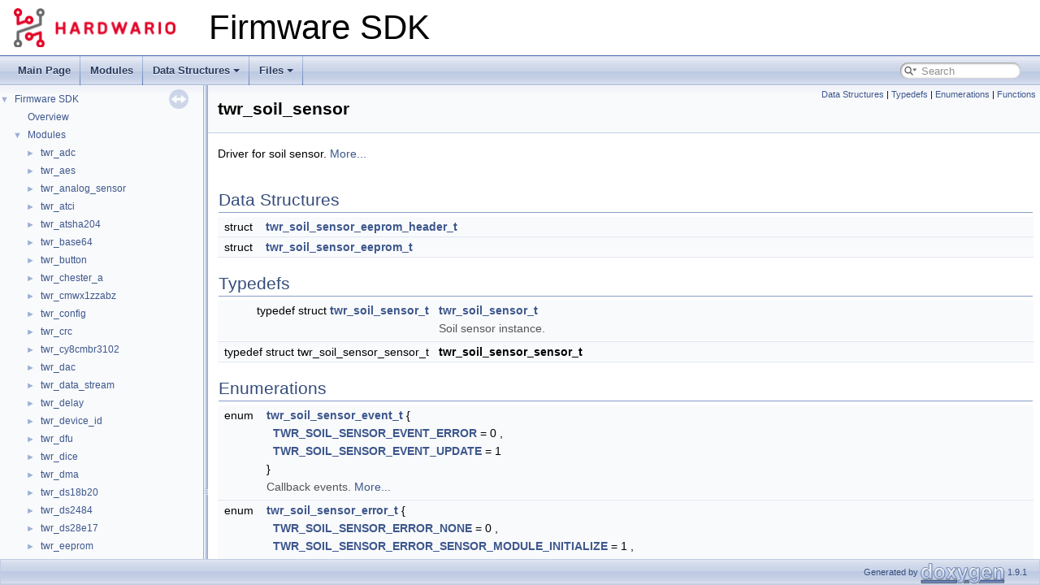

--- FILE ---
content_type: text/html; charset=UTF-8
request_url: https://sdk.hardwario.com/group__twr__soil__sensor.html
body_size: 7376
content:
<!DOCTYPE html PUBLIC "-//W3C//DTD XHTML 1.0 Transitional//EN" "https://www.w3.org/TR/xhtml1/DTD/xhtml1-transitional.dtd">
<html xmlns="http://www.w3.org/1999/xhtml">
<head>
<meta http-equiv="Content-Type" content="text/xhtml;charset=UTF-8"/>
<meta http-equiv="X-UA-Compatible" content="IE=9"/>
<meta name="generator" content="Doxygen 1.9.1"/>
<meta name="viewport" content="width=device-width, initial-scale=1"/>
<title>Firmware SDK: twr_soil_sensor</title>
<link href="tabs.css" rel="stylesheet" type="text/css"/>
<script type="text/javascript" src="jquery.js"></script>
<script type="text/javascript" src="dynsections.js"></script>
<link href="navtree.css" rel="stylesheet" type="text/css"/>
<script type="text/javascript" src="resize.js"></script>
<script type="text/javascript" src="navtreedata.js"></script>
<script type="text/javascript" src="navtree.js"></script>
<link href="search/search.css" rel="stylesheet" type="text/css"/>
<script type="text/javascript" src="search/searchdata.js"></script>
<script type="text/javascript" src="search/search.js"></script>
<link href="doxygen.css" rel="stylesheet" type="text/css" />
<link href="custom.css" rel="stylesheet" type="text/css"/>
</head>
<body>
<div id="top"><!-- do not remove this div, it is closed by doxygen! -->
<div id="titlearea">
<table cellspacing="0" cellpadding="0">
 <tbody>
 <tr style="height: 56px;">
  <td id="projectalign" style="padding-left: 0.5em;">
   <div id="projectname">Firmware SDK
   </div>
  </td>
 </tr>
 </tbody>
</table>
</div>
<!-- end header part -->
<!-- Generated by Doxygen 1.9.1 -->
<script type="text/javascript">
/* @license magnet:?xt=urn:btih:cf05388f2679ee054f2beb29a391d25f4e673ac3&amp;dn=gpl-2.0.txt GPL-v2 */
var searchBox = new SearchBox("searchBox", "search",false,'Search','.html');
/* @license-end */
</script>
<script type="text/javascript" src="menudata.js"></script>
<script type="text/javascript" src="menu.js"></script>
<script type="text/javascript">
/* @license magnet:?xt=urn:btih:cf05388f2679ee054f2beb29a391d25f4e673ac3&amp;dn=gpl-2.0.txt GPL-v2 */
$(function() {
  initMenu('',true,false,'search.php','Search');
  $(document).ready(function() { init_search(); });
});
/* @license-end */</script>
<div id="main-nav"></div>
</div><!-- top -->
<div id="side-nav" class="ui-resizable side-nav-resizable">
  <div id="nav-tree">
    <div id="nav-tree-contents">
      <div id="nav-sync" class="sync"></div>
    </div>
  </div>
  <div id="splitbar" style="-moz-user-select:none;" 
       class="ui-resizable-handle">
  </div>
</div>
<script type="text/javascript">
/* @license magnet:?xt=urn:btih:cf05388f2679ee054f2beb29a391d25f4e673ac3&amp;dn=gpl-2.0.txt GPL-v2 */
$(document).ready(function(){initNavTree('group__twr__soil__sensor.html',''); initResizable(); });
/* @license-end */
</script>
<div id="doc-content">
<!-- window showing the filter options -->
<div id="MSearchSelectWindow"
     onmouseover="return searchBox.OnSearchSelectShow()"
     onmouseout="return searchBox.OnSearchSelectHide()"
     onkeydown="return searchBox.OnSearchSelectKey(event)">
</div>

<!-- iframe showing the search results (closed by default) -->
<div id="MSearchResultsWindow">
<iframe src="javascript:void(0)" frameborder="0" 
        name="MSearchResults" id="MSearchResults">
</iframe>
</div>

<div class="header">
  <div class="summary">
<a href="#nested-classes">Data Structures</a> &#124;
<a href="#typedef-members">Typedefs</a> &#124;
<a href="#enum-members">Enumerations</a> &#124;
<a href="#func-members">Functions</a>  </div>
  <div class="headertitle">
<div class="title">twr_soil_sensor</div>  </div>
</div><!--header-->
<div class="contents">

<p>Driver for soil sensor.  
<a href="#details">More...</a></p>
<table class="memberdecls">
<tr class="heading"><td colspan="2"><h2 class="groupheader"><a name="nested-classes"></a>
Data Structures</h2></td></tr>
<tr class="memitem:"><td class="memItemLeft" align="right" valign="top">struct &#160;</td><td class="memItemRight" valign="bottom"><a class='el' href='/structtwr__soil__sensor__eeprom__header__t'>twr_soil_sensor_eeprom_header_t</a></td></tr>
<tr class="separator:"><td class="memSeparator" colspan="2">&#160;</td></tr>
<tr class="memitem:"><td class="memItemLeft" align="right" valign="top">struct &#160;</td><td class="memItemRight" valign="bottom"><a class='el' href='/structtwr__soil__sensor__eeprom__t'>twr_soil_sensor_eeprom_t</a></td></tr>
<tr class="separator:"><td class="memSeparator" colspan="2">&#160;</td></tr>
</table><table class="memberdecls">
<tr class="heading"><td colspan="2"><h2 class="groupheader"><a name="typedef-members"></a>
Typedefs</h2></td></tr>
<tr class="memitem:ga5ea8c8559f419de77830a3e6e21f2e3b"><td class="memItemLeft" align="right" valign="top"><a id="ga5ea8c8559f419de77830a3e6e21f2e3b"></a>
typedef struct <a class='el' href='/group__twr__soil__sensor#ga5ea8c8559f419de77830a3e6e21f2e3b'>twr_soil_sensor_t</a>&#160;</td><td class="memItemRight" valign="bottom"><a class='el' href='/group__twr__soil__sensor#ga5ea8c8559f419de77830a3e6e21f2e3b'>twr_soil_sensor_t</a></td></tr>
<tr class="memdesc:ga5ea8c8559f419de77830a3e6e21f2e3b"><td class="mdescLeft">&#160;</td><td class="mdescRight">Soil sensor instance. <br /></td></tr>
<tr class="separator:ga5ea8c8559f419de77830a3e6e21f2e3b"><td class="memSeparator" colspan="2">&#160;</td></tr>
<tr class="memitem:ga656e8ee4f6f3b67587df983786043f9a"><td class="memItemLeft" align="right" valign="top"><a id="ga656e8ee4f6f3b67587df983786043f9a"></a>
typedef struct twr_soil_sensor_sensor_t&#160;</td><td class="memItemRight" valign="bottom"><b>twr_soil_sensor_sensor_t</b></td></tr>
<tr class="separator:ga656e8ee4f6f3b67587df983786043f9a"><td class="memSeparator" colspan="2">&#160;</td></tr>
</table><table class="memberdecls">
<tr class="heading"><td colspan="2"><h2 class="groupheader"><a name="enum-members"></a>
Enumerations</h2></td></tr>
<tr class="memitem:gab02c566fcd2c89e39e213e8f2147fc74"><td class="memItemLeft" align="right" valign="top">enum &#160;</td><td class="memItemRight" valign="bottom"><a class='el' href='/group__twr__soil__sensor#gab02c566fcd2c89e39e213e8f2147fc74'>twr_soil_sensor_event_t</a> { <br />
&#160;&#160;<a class='el' href='/group__twr__soil__sensor#ggab02c566fcd2c89e39e213e8f2147fc74a4c1d7d60273f33c3805aa93087169b51'>TWR_SOIL_SENSOR_EVENT_ERROR</a> = 0
, <br />
&#160;&#160;<a class='el' href='/group__twr__soil__sensor#ggab02c566fcd2c89e39e213e8f2147fc74a31ee0f2decc336eb37d738aafb2ec35e'>TWR_SOIL_SENSOR_EVENT_UPDATE</a> = 1
<br />
 }</td></tr>
<tr class="memdesc:gab02c566fcd2c89e39e213e8f2147fc74"><td class="mdescLeft">&#160;</td><td class="mdescRight">Callback events.  <a href='/group__twr__soil__sensor#gab02c566fcd2c89e39e213e8f2147fc74'>More...</a><br /></td></tr>
<tr class="separator:gab02c566fcd2c89e39e213e8f2147fc74"><td class="memSeparator" colspan="2">&#160;</td></tr>
<tr class="memitem:gab641d78592d3e38512c27e53cf91ac64"><td class="memItemLeft" align="right" valign="top">enum &#160;</td><td class="memItemRight" valign="bottom"><a class='el' href='/group__twr__soil__sensor#gab641d78592d3e38512c27e53cf91ac64'>twr_soil_sensor_error_t</a> { <br />
&#160;&#160;<a class='el' href='/group__twr__soil__sensor#ggab641d78592d3e38512c27e53cf91ac64a2f685da233a1d110ef8c64acfda5cc1d'>TWR_SOIL_SENSOR_ERROR_NONE</a> = 0
, <br />
&#160;&#160;<a class='el' href='/group__twr__soil__sensor#ggab641d78592d3e38512c27e53cf91ac64a81c4dfa0b546d80eec8a679616e82a66'>TWR_SOIL_SENSOR_ERROR_SENSOR_MODULE_INITIALIZE</a> = 1
, <br />
&#160;&#160;<a class='el' href='/group__twr__soil__sensor#ggab641d78592d3e38512c27e53cf91ac64a97037bf8fdb5b0782f7fb971b79adc05'>TWR_SOIL_SENSOR_ERROR_SENSOR_MODULE_POWER_UP</a> = 2
, <br />
&#160;&#160;<a class='el' href='/group__twr__soil__sensor#ggab641d78592d3e38512c27e53cf91ac64ab3ca0e6960f0c681535844f43b372446'>TWR_SOIL_SENSOR_ERROR_NO_SENSOR_FOUND</a> = 3
, <br />
&#160;&#160;<a class='el' href='/group__twr__soil__sensor#ggab641d78592d3e38512c27e53cf91ac64abec045cf6863e7eb83c5467f34cdd59d'>TWR_SOIL_SENSOR_ERROR_TMP112_INITIALIZE</a> = 4
, <br />
&#160;&#160;<a class='el' href='/group__twr__soil__sensor#ggab641d78592d3e38512c27e53cf91ac64a451edbce2cbc57a2a66b76befd350ac0'>TWR_SOIL_SENSOR_ERROR_EEPROM_HEADER_READ</a> = 5
, <br />
&#160;&#160;<a class='el' href='/group__twr__soil__sensor#ggab641d78592d3e38512c27e53cf91ac64aa53b9f24db326ce09942cf41407b4145'>TWR_SOIL_SENSOR_ERROR_EEPROM_SIGNATURE</a> = 6
, <br />
&#160;&#160;<a class='el' href='/group__twr__soil__sensor#ggab641d78592d3e38512c27e53cf91ac64aa8430466aa6ba3629e321dbb886cec6c'>TWR_SOIL_SENSOR_ERROR_EEPROM_VERSION</a> = 7
, <br />
&#160;&#160;<a class='el' href='/group__twr__soil__sensor#ggab641d78592d3e38512c27e53cf91ac64a5e1215bd30a05fee09edc2d111154715'>TWR_SOIL_SENSOR_ERROR_EEPROM_PAYLOAD_LENGTH</a> = 8
, <br />
&#160;&#160;<a class='el' href='/group__twr__soil__sensor#ggab641d78592d3e38512c27e53cf91ac64a83bf618617f1fb065d3162a2d92c4fa0'>TWR_SOIL_SENSOR_ERROR_EEPROM_PAYLOAD_READ</a> = 9
, <br />
&#160;&#160;<a class='el' href='/group__twr__soil__sensor#ggab641d78592d3e38512c27e53cf91ac64a09e82d0c949961adf0d17f10f9b53622'>TWR_SOIL_SENSOR_ERROR_EEPROM_PAYLOAD_CRC</a> = 10
, <br />
&#160;&#160;<a class='el' href='/group__twr__soil__sensor#ggab641d78592d3e38512c27e53cf91ac64aa78eb77aa84c13a9a8374708a4f6513d'>TWR_SOIL_SENSOR_ERROR_ZSSC3123_INITIALIZE</a> = 11
, <br />
&#160;&#160;<a class='el' href='/group__twr__soil__sensor#ggab641d78592d3e38512c27e53cf91ac64a1ade0278113704cef532f79dc7df0b24'>TWR_SOIL_SENSOR_ERROR_TMP112_MEASUREMENT_REQUEST</a> = 12
, <br />
&#160;&#160;<a class='el' href='/group__twr__soil__sensor#ggab641d78592d3e38512c27e53cf91ac64a30965eca73d49eb1be30a8fb8bf87a34'>TWR_SOIL_SENSOR_ERROR_ZSSC3123_MEASUREMENT_REQUEST</a> = 13
, <br />
&#160;&#160;<a class='el' href='/group__twr__soil__sensor#ggab641d78592d3e38512c27e53cf91ac64a41b4c583a2425ba894d1647a5a024481'>TWR_SOIL_SENSOR_ERROR_TMP112_DATA_FETCH</a> = 14
, <br />
&#160;&#160;<a class='el' href='/group__twr__soil__sensor#ggab641d78592d3e38512c27e53cf91ac64a723cd83a74b227dad20f07ed880e9dc5'>TWR_SOIL_SENSOR_ERROR_ZSSC3123_DATA_FETCH</a> = 15
<br />
 }</td></tr>
<tr class="memdesc:gab641d78592d3e38512c27e53cf91ac64"><td class="mdescLeft">&#160;</td><td class="mdescRight">Error numbers.  <a href='/group__twr__soil__sensor#gab641d78592d3e38512c27e53cf91ac64'>More...</a><br /></td></tr>
<tr class="separator:gab641d78592d3e38512c27e53cf91ac64"><td class="memSeparator" colspan="2">&#160;</td></tr>
</table><table class="memberdecls">
<tr class="heading"><td colspan="2"><h2 class="groupheader"><a name="func-members"></a>
Functions</h2></td></tr>
<tr class="memitem:gabbdc56682e7ff0453196e6a16b25a74d"><td class="memItemLeft" align="right" valign="top">void&#160;</td><td class="memItemRight" valign="bottom"><a class='el' href='/group__twr__soil__sensor#gabbdc56682e7ff0453196e6a16b25a74d'>twr_soil_sensor_init</a> (<a class='el' href='/group__twr__soil__sensor#ga5ea8c8559f419de77830a3e6e21f2e3b'>twr_soil_sensor_t</a> *self)</td></tr>
<tr class="memdesc:gabbdc56682e7ff0453196e6a16b25a74d"><td class="mdescLeft">&#160;</td><td class="mdescRight">Initialize Soil sensor.  <a href='/group__twr__soil__sensor#gabbdc56682e7ff0453196e6a16b25a74d'>More...</a><br /></td></tr>
<tr class="separator:gabbdc56682e7ff0453196e6a16b25a74d"><td class="memSeparator" colspan="2">&#160;</td></tr>
<tr class="memitem:gad070905c3de077aa06761838f7d9a9d6"><td class="memItemLeft" align="right" valign="top">void&#160;</td><td class="memItemRight" valign="bottom"><a class='el' href='/group__twr__soil__sensor#gad070905c3de077aa06761838f7d9a9d6'>twr_soil_sensor_init_multiple</a> (<a class='el' href='/group__twr__soil__sensor#ga5ea8c8559f419de77830a3e6e21f2e3b'>twr_soil_sensor_t</a> *self, twr_soil_sensor_sensor_t *sensors, int sensor_count)</td></tr>
<tr class="memdesc:gad070905c3de077aa06761838f7d9a9d6"><td class="mdescLeft">&#160;</td><td class="mdescRight">Initialize multiple Soil sensor.  <a href='/group__twr__soil__sensor#gad070905c3de077aa06761838f7d9a9d6'>More...</a><br /></td></tr>
<tr class="separator:gad070905c3de077aa06761838f7d9a9d6"><td class="memSeparator" colspan="2">&#160;</td></tr>
<tr class="memitem:gaf881c444ec4524b10008ed3efdd82b01"><td class="memItemLeft" align="right" valign="top">void&#160;</td><td class="memItemRight" valign="bottom"><a class='el' href='/group__twr__soil__sensor#gaf881c444ec4524b10008ed3efdd82b01'>twr_soil_sensor_set_event_handler</a> (<a class='el' href='/group__twr__soil__sensor#ga5ea8c8559f419de77830a3e6e21f2e3b'>twr_soil_sensor_t</a> *self, void(*event_handler)(<a class='el' href='/group__twr__soil__sensor#ga5ea8c8559f419de77830a3e6e21f2e3b'>twr_soil_sensor_t</a> *, uint64_t, <a class='el' href='/group__twr__soil__sensor#gab02c566fcd2c89e39e213e8f2147fc74'>twr_soil_sensor_event_t</a>, void *), void *event_param)</td></tr>
<tr class="memdesc:gaf881c444ec4524b10008ed3efdd82b01"><td class="mdescLeft">&#160;</td><td class="mdescRight">Set callback function.  <a href='/group__twr__soil__sensor#gaf881c444ec4524b10008ed3efdd82b01'>More...</a><br /></td></tr>
<tr class="separator:gaf881c444ec4524b10008ed3efdd82b01"><td class="memSeparator" colspan="2">&#160;</td></tr>
<tr class="memitem:gad921867e72ba29310ae2ae77ddd62277"><td class="memItemLeft" align="right" valign="top">void&#160;</td><td class="memItemRight" valign="bottom"><a class='el' href='/group__twr__soil__sensor#gad921867e72ba29310ae2ae77ddd62277'>twr_soil_sensor_set_update_interval</a> (<a class='el' href='/group__twr__soil__sensor#ga5ea8c8559f419de77830a3e6e21f2e3b'>twr_soil_sensor_t</a> *self, <a class='el' href='/group__twr__tick#gafbab7eab9cbdfe9f2a0671ffe0e50d57'>twr_tick_t</a> interval)</td></tr>
<tr class="memdesc:gad921867e72ba29310ae2ae77ddd62277"><td class="mdescLeft">&#160;</td><td class="mdescRight">Set measurement interval.  <a href='/group__twr__soil__sensor#gad921867e72ba29310ae2ae77ddd62277'>More...</a><br /></td></tr>
<tr class="separator:gad921867e72ba29310ae2ae77ddd62277"><td class="memSeparator" colspan="2">&#160;</td></tr>
<tr class="memitem:ga4b45bb28825a7a357670460f856e2461"><td class="memItemLeft" align="right" valign="top">int&#160;</td><td class="memItemRight" valign="bottom"><a class='el' href='/group__twr__soil__sensor#ga4b45bb28825a7a357670460f856e2461'>twr_soil_sensor_get_sensor_found</a> (<a class='el' href='/group__twr__soil__sensor#ga5ea8c8559f419de77830a3e6e21f2e3b'>twr_soil_sensor_t</a> *self)</td></tr>
<tr class="memdesc:ga4b45bb28825a7a357670460f856e2461"><td class="mdescLeft">&#160;</td><td class="mdescRight">Get sensors found.  <a href='/group__twr__soil__sensor#ga4b45bb28825a7a357670460f856e2461'>More...</a><br /></td></tr>
<tr class="separator:ga4b45bb28825a7a357670460f856e2461"><td class="memSeparator" colspan="2">&#160;</td></tr>
<tr class="memitem:ga6287700a0c0a7e1d9f282b46069142e2"><td class="memItemLeft" align="right" valign="top">bool&#160;</td><td class="memItemRight" valign="bottom"><a class='el' href='/group__twr__soil__sensor#ga6287700a0c0a7e1d9f282b46069142e2'>twr_soil_sensor_measure</a> (<a class='el' href='/group__twr__soil__sensor#ga5ea8c8559f419de77830a3e6e21f2e3b'>twr_soil_sensor_t</a> *self)</td></tr>
<tr class="memdesc:ga6287700a0c0a7e1d9f282b46069142e2"><td class="mdescLeft">&#160;</td><td class="mdescRight">Start measurement manually.  <a href='/group__twr__soil__sensor#ga6287700a0c0a7e1d9f282b46069142e2'>More...</a><br /></td></tr>
<tr class="separator:ga6287700a0c0a7e1d9f282b46069142e2"><td class="memSeparator" colspan="2">&#160;</td></tr>
<tr class="memitem:ga0e2c80dd588ac5966d5fcd7d9930b518"><td class="memItemLeft" align="right" valign="top">bool&#160;</td><td class="memItemRight" valign="bottom"><a class='el' href='/group__twr__soil__sensor#ga0e2c80dd588ac5966d5fcd7d9930b518'>twr_soil_sensor_get_temperature_raw</a> (<a class='el' href='/group__twr__soil__sensor#ga5ea8c8559f419de77830a3e6e21f2e3b'>twr_soil_sensor_t</a> *self, uint64_t device_address, int16_t *raw)</td></tr>
<tr class="memdesc:ga0e2c80dd588ac5966d5fcd7d9930b518"><td class="mdescLeft">&#160;</td><td class="mdescRight">Get measured temperature as raw value.  <a href='/group__twr__soil__sensor#ga0e2c80dd588ac5966d5fcd7d9930b518'>More...</a><br /></td></tr>
<tr class="separator:ga0e2c80dd588ac5966d5fcd7d9930b518"><td class="memSeparator" colspan="2">&#160;</td></tr>
<tr class="memitem:ga9de54657b9a347c4c82b566ae78e6792"><td class="memItemLeft" align="right" valign="top">bool&#160;</td><td class="memItemRight" valign="bottom"><a class='el' href='/group__twr__soil__sensor#ga9de54657b9a347c4c82b566ae78e6792'>twr_soil_sensor_get_temperature_celsius</a> (<a class='el' href='/group__twr__soil__sensor#ga5ea8c8559f419de77830a3e6e21f2e3b'>twr_soil_sensor_t</a> *self, uint64_t device_address, float *celsius)</td></tr>
<tr class="memdesc:ga9de54657b9a347c4c82b566ae78e6792"><td class="mdescLeft">&#160;</td><td class="mdescRight">Get measured temperature in degrees of Celsius.  <a href='/group__twr__soil__sensor#ga9de54657b9a347c4c82b566ae78e6792'>More...</a><br /></td></tr>
<tr class="separator:ga9de54657b9a347c4c82b566ae78e6792"><td class="memSeparator" colspan="2">&#160;</td></tr>
<tr class="memitem:gaa2e9810668226563d8cf7618f54a5776"><td class="memItemLeft" align="right" valign="top">bool&#160;</td><td class="memItemRight" valign="bottom"><a class='el' href='/group__twr__soil__sensor#gaa2e9810668226563d8cf7618f54a5776'>twr_soil_sensor_get_temperature_fahrenheit</a> (<a class='el' href='/group__twr__soil__sensor#ga5ea8c8559f419de77830a3e6e21f2e3b'>twr_soil_sensor_t</a> *self, uint64_t device_address, float *fahrenheit)</td></tr>
<tr class="memdesc:gaa2e9810668226563d8cf7618f54a5776"><td class="mdescLeft">&#160;</td><td class="mdescRight">Get measured temperature in degrees of Fahrenheit.  <a href='/group__twr__soil__sensor#gaa2e9810668226563d8cf7618f54a5776'>More...</a><br /></td></tr>
<tr class="separator:gaa2e9810668226563d8cf7618f54a5776"><td class="memSeparator" colspan="2">&#160;</td></tr>
<tr class="memitem:gae5a03f394631efa2c3e0025e055ba60a"><td class="memItemLeft" align="right" valign="top">bool&#160;</td><td class="memItemRight" valign="bottom"><a class='el' href='/group__twr__soil__sensor#gae5a03f394631efa2c3e0025e055ba60a'>twr_soil_sensor_get_temperature_kelvin</a> (<a class='el' href='/group__twr__soil__sensor#ga5ea8c8559f419de77830a3e6e21f2e3b'>twr_soil_sensor_t</a> *self, uint64_t device_address, float *kelvin)</td></tr>
<tr class="memdesc:gae5a03f394631efa2c3e0025e055ba60a"><td class="mdescLeft">&#160;</td><td class="mdescRight">Get measured temperature in kelvin.  <a href='/group__twr__soil__sensor#gae5a03f394631efa2c3e0025e055ba60a'>More...</a><br /></td></tr>
<tr class="separator:gae5a03f394631efa2c3e0025e055ba60a"><td class="memSeparator" colspan="2">&#160;</td></tr>
<tr class="memitem:gab9c2416addb156a1dae6b489b4514fdc"><td class="memItemLeft" align="right" valign="top">bool&#160;</td><td class="memItemRight" valign="bottom"><a class='el' href='/group__twr__soil__sensor#gab9c2416addb156a1dae6b489b4514fdc'>twr_soil_sensor_get_cap_raw</a> (<a class='el' href='/group__twr__soil__sensor#ga5ea8c8559f419de77830a3e6e21f2e3b'>twr_soil_sensor_t</a> *self, uint64_t device_address, uint16_t *raw)</td></tr>
<tr class="memdesc:gab9c2416addb156a1dae6b489b4514fdc"><td class="mdescLeft">&#160;</td><td class="mdescRight">Get capacite as raw value.  <a href='/group__twr__soil__sensor#gab9c2416addb156a1dae6b489b4514fdc'>More...</a><br /></td></tr>
<tr class="separator:gab9c2416addb156a1dae6b489b4514fdc"><td class="memSeparator" colspan="2">&#160;</td></tr>
<tr class="memitem:ga05784768e216a9a12fa65d48ee4c01db"><td class="memItemLeft" align="right" valign="top">bool&#160;</td><td class="memItemRight" valign="bottom"><a class='el' href='/group__twr__soil__sensor#ga05784768e216a9a12fa65d48ee4c01db'>twr_soil_sensor_get_moisture</a> (<a class='el' href='/group__twr__soil__sensor#ga5ea8c8559f419de77830a3e6e21f2e3b'>twr_soil_sensor_t</a> *self, uint64_t device_address, int *moisture)</td></tr>
<tr class="memdesc:ga05784768e216a9a12fa65d48ee4c01db"><td class="mdescLeft">&#160;</td><td class="mdescRight">Get measured moisture in percent.  <a href='/group__twr__soil__sensor#ga05784768e216a9a12fa65d48ee4c01db'>More...</a><br /></td></tr>
<tr class="separator:ga05784768e216a9a12fa65d48ee4c01db"><td class="memSeparator" colspan="2">&#160;</td></tr>
<tr class="memitem:ga2a6c1d204d96ac955dbea597ea8bdc8a"><td class="memItemLeft" align="right" valign="top">int&#160;</td><td class="memItemRight" valign="bottom"><a class='el' href='/group__twr__soil__sensor#ga2a6c1d204d96ac955dbea597ea8bdc8a'>twr_soil_sensor_get_index_by_device_address</a> (<a class='el' href='/group__twr__soil__sensor#ga5ea8c8559f419de77830a3e6e21f2e3b'>twr_soil_sensor_t</a> *self, uint64_t device_address)</td></tr>
<tr class="memdesc:ga2a6c1d204d96ac955dbea597ea8bdc8a"><td class="mdescLeft">&#160;</td><td class="mdescRight">Get device index by its device address.  <a href='/group__twr__soil__sensor#ga2a6c1d204d96ac955dbea597ea8bdc8a'>More...</a><br /></td></tr>
<tr class="separator:ga2a6c1d204d96ac955dbea597ea8bdc8a"><td class="memSeparator" colspan="2">&#160;</td></tr>
<tr class="memitem:ga6d09e0f574cee3315734675494cbeb6a"><td class="memItemLeft" align="right" valign="top">uint64_t&#160;</td><td class="memItemRight" valign="bottom"><a class='el' href='/group__twr__soil__sensor#ga6d09e0f574cee3315734675494cbeb6a'>twr_soil_sensor_get_device_address_by_index</a> (<a class='el' href='/group__twr__soil__sensor#ga5ea8c8559f419de77830a3e6e21f2e3b'>twr_soil_sensor_t</a> *self, int index)</td></tr>
<tr class="memdesc:ga6d09e0f574cee3315734675494cbeb6a"><td class="mdescLeft">&#160;</td><td class="mdescRight">Get device device address by its index.  <a href='/group__twr__soil__sensor#ga6d09e0f574cee3315734675494cbeb6a'>More...</a><br /></td></tr>
<tr class="separator:ga6d09e0f574cee3315734675494cbeb6a"><td class="memSeparator" colspan="2">&#160;</td></tr>
<tr class="memitem:ga2546ad31acf91156fc24599bc0e7b5fa"><td class="memItemLeft" align="right" valign="top">char *&#160;</td><td class="memItemRight" valign="bottom"><a class='el' href='/group__twr__soil__sensor#ga2546ad31acf91156fc24599bc0e7b5fa'>twr_soil_sensor_get_label</a> (<a class='el' href='/group__twr__soil__sensor#ga5ea8c8559f419de77830a3e6e21f2e3b'>twr_soil_sensor_t</a> *self, uint64_t device_address)</td></tr>
<tr class="memdesc:ga2546ad31acf91156fc24599bc0e7b5fa"><td class="mdescLeft">&#160;</td><td class="mdescRight">Get device label by its device address.  <a href='/group__twr__soil__sensor#ga2546ad31acf91156fc24599bc0e7b5fa'>More...</a><br /></td></tr>
<tr class="separator:ga2546ad31acf91156fc24599bc0e7b5fa"><td class="memSeparator" colspan="2">&#160;</td></tr>
<tr class="memitem:gaf4336d6f116439b94845bafecf717003"><td class="memItemLeft" align="right" valign="top">bool&#160;</td><td class="memItemRight" valign="bottom"><a class='el' href='/group__twr__soil__sensor#gaf4336d6f116439b94845bafecf717003'>twr_soil_sensor_set_label</a> (<a class='el' href='/group__twr__soil__sensor#ga5ea8c8559f419de77830a3e6e21f2e3b'>twr_soil_sensor_t</a> *self, uint64_t device_address, const char *label)</td></tr>
<tr class="memdesc:gaf4336d6f116439b94845bafecf717003"><td class="mdescLeft">&#160;</td><td class="mdescRight">Get device label by its device address.  <a href='/group__twr__soil__sensor#gaf4336d6f116439b94845bafecf717003'>More...</a><br /></td></tr>
<tr class="separator:gaf4336d6f116439b94845bafecf717003"><td class="memSeparator" colspan="2">&#160;</td></tr>
<tr class="memitem:gae6c15638b0e5b53e65af7f287e962abd"><td class="memItemLeft" align="right" valign="top">bool&#160;</td><td class="memItemRight" valign="bottom"><a class='el' href='/group__twr__soil__sensor#gae6c15638b0e5b53e65af7f287e962abd'>twr_soil_sensor_calibration_set_point</a> (<a class='el' href='/group__twr__soil__sensor#ga5ea8c8559f419de77830a3e6e21f2e3b'>twr_soil_sensor_t</a> *self, uint64_t device_address, uint8_t point, uint16_t value)</td></tr>
<tr class="memdesc:gae6c15638b0e5b53e65af7f287e962abd"><td class="mdescLeft">&#160;</td><td class="mdescRight">Set value for calibration point by device address.  <a href='/group__twr__soil__sensor#gae6c15638b0e5b53e65af7f287e962abd'>More...</a><br /></td></tr>
<tr class="separator:gae6c15638b0e5b53e65af7f287e962abd"><td class="memSeparator" colspan="2">&#160;</td></tr>
<tr class="memitem:gafdddce22cddcc3ac6587322032b8a082"><td class="memItemLeft" align="right" valign="top">bool&#160;</td><td class="memItemRight" valign="bottom"><a class='el' href='/group__twr__soil__sensor#gafdddce22cddcc3ac6587322032b8a082'>twr_soil_sensor_eeprom_save</a> (<a class='el' href='/group__twr__soil__sensor#ga5ea8c8559f419de77830a3e6e21f2e3b'>twr_soil_sensor_t</a> *self, uint64_t device_address)</td></tr>
<tr class="memdesc:gafdddce22cddcc3ac6587322032b8a082"><td class="mdescLeft">&#160;</td><td class="mdescRight">Save calibration points and label to eeprom by device address.  <a href='/group__twr__soil__sensor#gafdddce22cddcc3ac6587322032b8a082'>More...</a><br /></td></tr>
<tr class="separator:gafdddce22cddcc3ac6587322032b8a082"><td class="memSeparator" colspan="2">&#160;</td></tr>
<tr class="memitem:ga0948c3532090a9e1f6d1b0366d78e14b"><td class="memItemLeft" align="right" valign="top"><a class='el' href='/group__twr__soil__sensor#gab641d78592d3e38512c27e53cf91ac64'>twr_soil_sensor_error_t</a>&#160;</td><td class="memItemRight" valign="bottom"><a class='el' href='/group__twr__soil__sensor#ga0948c3532090a9e1f6d1b0366d78e14b'>twr_soil_sensor_get_error</a> (<a class='el' href='/group__twr__soil__sensor#ga5ea8c8559f419de77830a3e6e21f2e3b'>twr_soil_sensor_t</a> *self)</td></tr>
<tr class="memdesc:ga0948c3532090a9e1f6d1b0366d78e14b"><td class="mdescLeft">&#160;</td><td class="mdescRight">Get error number.  <a href='/group__twr__soil__sensor#ga0948c3532090a9e1f6d1b0366d78e14b'>More...</a><br /></td></tr>
<tr class="separator:ga0948c3532090a9e1f6d1b0366d78e14b"><td class="memSeparator" colspan="2">&#160;</td></tr>
</table>
<a name="details" id="details"></a><h2 class="groupheader">Detailed Description</h2>
<p>Driver for soil sensor. </p>
<h2 class="groupheader">Enumeration Type Documentation</h2>
<a id="gab641d78592d3e38512c27e53cf91ac64"></a>
<h2 class="memtitle"><span class="permalink"><a href="#gab641d78592d3e38512c27e53cf91ac64">&#9670;&nbsp;</a></span>twr_soil_sensor_error_t</h2>

<div class="memitem">
<div class="memproto">
      <table class="memname">
        <tr>
          <td class="memname">enum <a class='el' href='/group__twr__soil__sensor#gab641d78592d3e38512c27e53cf91ac64'>twr_soil_sensor_error_t</a></td>
        </tr>
      </table>
</div><div class="memdoc">

<p>Error numbers. </p>
<table class="fieldtable">
<tr><th colspan="2">Enumerator</th></tr><tr><td class="fieldname"><a id="ggab641d78592d3e38512c27e53cf91ac64a2f685da233a1d110ef8c64acfda5cc1d"></a>TWR_SOIL_SENSOR_ERROR_NONE&#160;</td><td class="fielddoc"><p>No error. </p>
</td></tr>
<tr><td class="fieldname"><a id="ggab641d78592d3e38512c27e53cf91ac64a81c4dfa0b546d80eec8a679616e82a66"></a>TWR_SOIL_SENSOR_ERROR_SENSOR_MODULE_INITIALIZE&#160;</td><td class="fielddoc"><p>Sensor Module initialize error. </p>
</td></tr>
<tr><td class="fieldname"><a id="ggab641d78592d3e38512c27e53cf91ac64a97037bf8fdb5b0782f7fb971b79adc05"></a>TWR_SOIL_SENSOR_ERROR_SENSOR_MODULE_POWER_UP&#160;</td><td class="fielddoc"><p>Sensor Module onewire power up error. </p>
</td></tr>
<tr><td class="fieldname"><a id="ggab641d78592d3e38512c27e53cf91ac64ab3ca0e6960f0c681535844f43b372446"></a>TWR_SOIL_SENSOR_ERROR_NO_SENSOR_FOUND&#160;</td><td class="fielddoc"><p>No sensor found. </p>
</td></tr>
<tr><td class="fieldname"><a id="ggab641d78592d3e38512c27e53cf91ac64abec045cf6863e7eb83c5467f34cdd59d"></a>TWR_SOIL_SENSOR_ERROR_TMP112_INITIALIZE&#160;</td><td class="fielddoc"><p>Tmp112 inicialize error. </p>
</td></tr>
<tr><td class="fieldname"><a id="ggab641d78592d3e38512c27e53cf91ac64a451edbce2cbc57a2a66b76befd350ac0"></a>TWR_SOIL_SENSOR_ERROR_EEPROM_HEADER_READ&#160;</td><td class="fielddoc"><p>EEPROM header read error. </p>
</td></tr>
<tr><td class="fieldname"><a id="ggab641d78592d3e38512c27e53cf91ac64aa53b9f24db326ce09942cf41407b4145"></a>TWR_SOIL_SENSOR_ERROR_EEPROM_SIGNATURE&#160;</td><td class="fielddoc"><p>EEPROM signature error. </p>
</td></tr>
<tr><td class="fieldname"><a id="ggab641d78592d3e38512c27e53cf91ac64aa8430466aa6ba3629e321dbb886cec6c"></a>TWR_SOIL_SENSOR_ERROR_EEPROM_VERSION&#160;</td><td class="fielddoc"><p>EEPROM version error. </p>
</td></tr>
<tr><td class="fieldname"><a id="ggab641d78592d3e38512c27e53cf91ac64a5e1215bd30a05fee09edc2d111154715"></a>TWR_SOIL_SENSOR_ERROR_EEPROM_PAYLOAD_LENGTH&#160;</td><td class="fielddoc"><p>EEPROM payload length error. </p>
</td></tr>
<tr><td class="fieldname"><a id="ggab641d78592d3e38512c27e53cf91ac64a83bf618617f1fb065d3162a2d92c4fa0"></a>TWR_SOIL_SENSOR_ERROR_EEPROM_PAYLOAD_READ&#160;</td><td class="fielddoc"><p>EEPROM payload readerror. </p>
</td></tr>
<tr><td class="fieldname"><a id="ggab641d78592d3e38512c27e53cf91ac64a09e82d0c949961adf0d17f10f9b53622"></a>TWR_SOIL_SENSOR_ERROR_EEPROM_PAYLOAD_CRC&#160;</td><td class="fielddoc"><p>EEPROM payload crc error. </p>
</td></tr>
<tr><td class="fieldname"><a id="ggab641d78592d3e38512c27e53cf91ac64aa78eb77aa84c13a9a8374708a4f6513d"></a>TWR_SOIL_SENSOR_ERROR_ZSSC3123_INITIALIZE&#160;</td><td class="fielddoc"><p>Zssc3123 inicialize error. </p>
</td></tr>
<tr><td class="fieldname"><a id="ggab641d78592d3e38512c27e53cf91ac64a1ade0278113704cef532f79dc7df0b24"></a>TWR_SOIL_SENSOR_ERROR_TMP112_MEASUREMENT_REQUEST&#160;</td><td class="fielddoc"><p>Tmp112 measurement request. </p>
</td></tr>
<tr><td class="fieldname"><a id="ggab641d78592d3e38512c27e53cf91ac64a30965eca73d49eb1be30a8fb8bf87a34"></a>TWR_SOIL_SENSOR_ERROR_ZSSC3123_MEASUREMENT_REQUEST&#160;</td><td class="fielddoc"><p>Zssc3123 measurement request. </p>
</td></tr>
<tr><td class="fieldname"><a id="ggab641d78592d3e38512c27e53cf91ac64a41b4c583a2425ba894d1647a5a024481"></a>TWR_SOIL_SENSOR_ERROR_TMP112_DATA_FETCH&#160;</td><td class="fielddoc"><p>Tmp112 data fetch. </p>
</td></tr>
<tr><td class="fieldname"><a id="ggab641d78592d3e38512c27e53cf91ac64a723cd83a74b227dad20f07ed880e9dc5"></a>TWR_SOIL_SENSOR_ERROR_ZSSC3123_DATA_FETCH&#160;</td><td class="fielddoc"><p>Zssc3123 data fetch. </p>
</td></tr>
</table>

<p class="definition">Definition at line <a class='el' href='/twr__soil__sensor_8h_source#l00026'>26</a> of file <a class='el' href='/twr__soil__sensor_8h_source'>twr_soil_sensor.h</a>.</p>

</div>
</div>
<a id="gab02c566fcd2c89e39e213e8f2147fc74"></a>
<h2 class="memtitle"><span class="permalink"><a href="#gab02c566fcd2c89e39e213e8f2147fc74">&#9670;&nbsp;</a></span>twr_soil_sensor_event_t</h2>

<div class="memitem">
<div class="memproto">
      <table class="memname">
        <tr>
          <td class="memname">enum <a class='el' href='/group__twr__soil__sensor#gab02c566fcd2c89e39e213e8f2147fc74'>twr_soil_sensor_event_t</a></td>
        </tr>
      </table>
</div><div class="memdoc">

<p>Callback events. </p>
<table class="fieldtable">
<tr><th colspan="2">Enumerator</th></tr><tr><td class="fieldname"><a id="ggab02c566fcd2c89e39e213e8f2147fc74a4c1d7d60273f33c3805aa93087169b51"></a>TWR_SOIL_SENSOR_EVENT_ERROR&#160;</td><td class="fielddoc"><p>Error event. </p>
</td></tr>
<tr><td class="fieldname"><a id="ggab02c566fcd2c89e39e213e8f2147fc74a31ee0f2decc336eb37d738aafb2ec35e"></a>TWR_SOIL_SENSOR_EVENT_UPDATE&#160;</td><td class="fielddoc"><p>Update event. </p>
</td></tr>
</table>

<p class="definition">Definition at line <a class='el' href='/twr__soil__sensor_8h_source#l00014'>14</a> of file <a class='el' href='/twr__soil__sensor_8h_source'>twr_soil_sensor.h</a>.</p>

</div>
</div>
<h2 class="groupheader">Function Documentation</h2>
<a id="gae6c15638b0e5b53e65af7f287e962abd"></a>
<h2 class="memtitle"><span class="permalink"><a href="#gae6c15638b0e5b53e65af7f287e962abd">&#9670;&nbsp;</a></span>twr_soil_sensor_calibration_set_point()</h2>

<div class="memitem">
<div class="memproto">
      <table class="memname">
        <tr>
          <td class="memname">bool twr_soil_sensor_calibration_set_point </td>
          <td>(</td>
          <td class="paramtype"><a class='el' href='/group__twr__soil__sensor#ga5ea8c8559f419de77830a3e6e21f2e3b'>twr_soil_sensor_t</a> *&#160;</td>
          <td class="paramname"><em>self</em>, </td>
        </tr>
        <tr>
          <td class="paramkey"></td>
          <td></td>
          <td class="paramtype">uint64_t&#160;</td>
          <td class="paramname"><em>device_address</em>, </td>
        </tr>
        <tr>
          <td class="paramkey"></td>
          <td></td>
          <td class="paramtype">uint8_t&#160;</td>
          <td class="paramname"><em>point</em>, </td>
        </tr>
        <tr>
          <td class="paramkey"></td>
          <td></td>
          <td class="paramtype">uint16_t&#160;</td>
          <td class="paramname"><em>value</em>&#160;</td>
        </tr>
        <tr>
          <td></td>
          <td>)</td>
          <td></td><td></td>
        </tr>
      </table>
</div><div class="memdoc">

<p>Set value for calibration point by device address. </p>
<dl class="params"><dt>Parameters</dt><dd>
  <table class="params">
    <tr><td class="paramdir">[in]</td><td class="paramname">self</td><td>Instance </td></tr>
    <tr><td class="paramdir">[in]</td><td class="paramname">device_address</td><td>64b device address </td></tr>
    <tr><td class="paramdir">[in]</td><td class="paramname">point</td><td>0, 10, 20, 30, 40, 50, 60, 70, 80, 90, 100 </td></tr>
    <tr><td class="paramdir">[in]</td><td class="paramname">value</td><td></td></tr>
  </table>
  </dd>
</dl>
<dl class="section return"><dt>Returns</dt><dd>true On success </dd>
<dd>
false When unknown device_address or bad point value </dd></dl>

<p class="definition">Definition at line <a class='el' href='/twr__soil__sensor_8c_source#l00267'>267</a> of file <a class='el' href='/twr__soil__sensor_8c_source'>twr_soil_sensor.c</a>.</p>
<div class="dynheader">
Here is the call graph for this function:</div>
<div class="dyncontent">
<div class="center"><img src="group__twr__soil__sensor_gae6c15638b0e5b53e65af7f287e962abd_cgraph.png" border="0" usemap="#agroup__twr__soil__sensor_gae6c15638b0e5b53e65af7f287e962abd_cgraph" alt=""/></div>
<map name="agroup__twr__soil__sensor_gae6c15638b0e5b53e65af7f287e962abd_cgraph" id="agroup__twr__soil__sensor_gae6c15638b0e5b53e65af7f287e962abd_cgraph">
<area shape="rect" title="Set value for calibration point by device address." alt="" coords="5,5,204,47"/>
<area shape="rect" href="group__twr__soil__sensor.html#ga2a6c1d204d96ac955dbea597ea8bdc8a" title="Get device index by its device address." alt="" coords="252,5,448,47"/>
</map>
</div>

</div>
</div>
<a id="gafdddce22cddcc3ac6587322032b8a082"></a>
<h2 class="memtitle"><span class="permalink"><a href="#gafdddce22cddcc3ac6587322032b8a082">&#9670;&nbsp;</a></span>twr_soil_sensor_eeprom_save()</h2>

<div class="memitem">
<div class="memproto">
      <table class="memname">
        <tr>
          <td class="memname">bool twr_soil_sensor_eeprom_save </td>
          <td>(</td>
          <td class="paramtype"><a class='el' href='/group__twr__soil__sensor#ga5ea8c8559f419de77830a3e6e21f2e3b'>twr_soil_sensor_t</a> *&#160;</td>
          <td class="paramname"><em>self</em>, </td>
        </tr>
        <tr>
          <td class="paramkey"></td>
          <td></td>
          <td class="paramtype">uint64_t&#160;</td>
          <td class="paramname"><em>device_address</em>&#160;</td>
        </tr>
        <tr>
          <td></td>
          <td>)</td>
          <td></td><td></td>
        </tr>
      </table>
</div><div class="memdoc">

<p>Save calibration points and label to eeprom by device address. </p>
<dl class="params"><dt>Parameters</dt><dd>
  <table class="params">
    <tr><td class="paramdir">[in]</td><td class="paramname">self</td><td>Instance </td></tr>
    <tr><td class="paramdir">[in]</td><td class="paramname">device_address</td><td>64b device address </td></tr>
  </table>
  </dd>
</dl>

<p class="definition">Definition at line <a class='el' href='/twr__soil__sensor_8c_source#l00288'>288</a> of file <a class='el' href='/twr__soil__sensor_8c_source'>twr_soil_sensor.c</a>.</p>
<div class="dynheader">
Here is the call graph for this function:</div>
<div class="dyncontent">
<div class="center"><img src="group__twr__soil__sensor_gafdddce22cddcc3ac6587322032b8a082_cgraph.png" border="0" usemap="#agroup__twr__soil__sensor_gafdddce22cddcc3ac6587322032b8a082_cgraph" alt=""/></div>
<map name="agroup__twr__soil__sensor_gafdddce22cddcc3ac6587322032b8a082_cgraph" id="agroup__twr__soil__sensor_gafdddce22cddcc3ac6587322032b8a082_cgraph">
<area shape="rect" title="Save calibration points and label to eeprom by device address." alt="" coords="5,13,224,39"/>
<area shape="rect" href="group__twr__soil__sensor.html#ga2a6c1d204d96ac955dbea597ea8bdc8a" title="Get device index by its device address." alt="" coords="272,5,468,47"/>
</map>
</div>

</div>
</div>
<a id="gab9c2416addb156a1dae6b489b4514fdc"></a>
<h2 class="memtitle"><span class="permalink"><a href="#gab9c2416addb156a1dae6b489b4514fdc">&#9670;&nbsp;</a></span>twr_soil_sensor_get_cap_raw()</h2>

<div class="memitem">
<div class="memproto">
      <table class="memname">
        <tr>
          <td class="memname">bool twr_soil_sensor_get_cap_raw </td>
          <td>(</td>
          <td class="paramtype"><a class='el' href='/group__twr__soil__sensor#ga5ea8c8559f419de77830a3e6e21f2e3b'>twr_soil_sensor_t</a> *&#160;</td>
          <td class="paramname"><em>self</em>, </td>
        </tr>
        <tr>
          <td class="paramkey"></td>
          <td></td>
          <td class="paramtype">uint64_t&#160;</td>
          <td class="paramname"><em>device_address</em>, </td>
        </tr>
        <tr>
          <td class="paramkey"></td>
          <td></td>
          <td class="paramtype">uint16_t *&#160;</td>
          <td class="paramname"><em>raw</em>&#160;</td>
        </tr>
        <tr>
          <td></td>
          <td>)</td>
          <td></td><td></td>
        </tr>
      </table>
</div><div class="memdoc">

<p>Get capacite as raw value. </p>
<dl class="params"><dt>Parameters</dt><dd>
  <table class="params">
    <tr><td class="paramdir">[in]</td><td class="paramname">self</td><td>Instance </td></tr>
    <tr><td class="paramdir">[in]</td><td class="paramname">device_address</td><td>64b device address </td></tr>
    <tr><td class="paramdir">[out]</td><td class="paramname">raw</td><td>Pointer to variable where result will be stored </td></tr>
  </table>
  </dd>
</dl>
<dl class="section return"><dt>Returns</dt><dd>true When value is valid </dd>
<dd>
false When value is invalid </dd></dl>

<p class="definition">Definition at line <a class='el' href='/twr__soil__sensor_8c_source#l00160'>160</a> of file <a class='el' href='/twr__soil__sensor_8c_source'>twr_soil_sensor.c</a>.</p>
<div class="dynheader">
Here is the call graph for this function:</div>
<div class="dyncontent">
<div class="center"><img src="group__twr__soil__sensor_gab9c2416addb156a1dae6b489b4514fdc_cgraph.png" border="0" usemap="#agroup__twr__soil__sensor_gab9c2416addb156a1dae6b489b4514fdc_cgraph" alt=""/></div>
<map name="agroup__twr__soil__sensor_gab9c2416addb156a1dae6b489b4514fdc_cgraph" id="agroup__twr__soil__sensor_gab9c2416addb156a1dae6b489b4514fdc_cgraph">
<area shape="rect" title="Get capacite as raw value." alt="" coords="5,5,156,47"/>
<area shape="rect" href="group__twr__soil__sensor.html#ga2a6c1d204d96ac955dbea597ea8bdc8a" title="Get device index by its device address." alt="" coords="204,5,400,47"/>
</map>
</div>

</div>
</div>
<a id="ga6d09e0f574cee3315734675494cbeb6a"></a>
<h2 class="memtitle"><span class="permalink"><a href="#ga6d09e0f574cee3315734675494cbeb6a">&#9670;&nbsp;</a></span>twr_soil_sensor_get_device_address_by_index()</h2>

<div class="memitem">
<div class="memproto">
      <table class="memname">
        <tr>
          <td class="memname">uint64_t twr_soil_sensor_get_device_address_by_index </td>
          <td>(</td>
          <td class="paramtype"><a class='el' href='/group__twr__soil__sensor#ga5ea8c8559f419de77830a3e6e21f2e3b'>twr_soil_sensor_t</a> *&#160;</td>
          <td class="paramname"><em>self</em>, </td>
        </tr>
        <tr>
          <td class="paramkey"></td>
          <td></td>
          <td class="paramtype">int&#160;</td>
          <td class="paramname"><em>index</em>&#160;</td>
        </tr>
        <tr>
          <td></td>
          <td>)</td>
          <td></td><td></td>
        </tr>
      </table>
</div><div class="memdoc">

<p>Get device device address by its index. </p>
<dl class="params"><dt>Parameters</dt><dd>
  <table class="params">
    <tr><td class="paramdir">[in]</td><td class="paramname">self</td><td>Instance </td></tr>
    <tr><td class="paramdir">[in]</td><td class="paramname">index</td><td>Index </td></tr>
  </table>
  </dd>
</dl>
<dl class="section return"><dt>Returns</dt><dd>0 Means no device address for index </dd>
<dd>
&gt; 0 Is valid device address </dd></dl>

<p class="definition">Definition at line <a class='el' href='/twr__soil__sensor_8c_source#l00231'>231</a> of file <a class='el' href='/twr__soil__sensor_8c_source'>twr_soil_sensor.c</a>.</p>

</div>
</div>
<a id="ga0948c3532090a9e1f6d1b0366d78e14b"></a>
<h2 class="memtitle"><span class="permalink"><a href="#ga0948c3532090a9e1f6d1b0366d78e14b">&#9670;&nbsp;</a></span>twr_soil_sensor_get_error()</h2>

<div class="memitem">
<div class="memproto">
      <table class="memname">
        <tr>
          <td class="memname"><a class='el' href='/group__twr__soil__sensor#gab641d78592d3e38512c27e53cf91ac64'>twr_soil_sensor_error_t</a> twr_soil_sensor_get_error </td>
          <td>(</td>
          <td class="paramtype"><a class='el' href='/group__twr__soil__sensor#ga5ea8c8559f419de77830a3e6e21f2e3b'>twr_soil_sensor_t</a> *&#160;</td>
          <td class="paramname"><em>self</em></td><td>)</td>
          <td></td>
        </tr>
      </table>
</div><div class="memdoc">

<p>Get error number. </p>
<dl class="params"><dt>Parameters</dt><dd>
  <table class="params">
    <tr><td class="paramdir">[in]</td><td class="paramname">self</td><td>Instance </td></tr>
  </table>
  </dd>
</dl>

<p class="definition">Definition at line <a class='el' href='/twr__soil__sensor_8c_source#l00300'>300</a> of file <a class='el' href='/twr__soil__sensor_8c_source'>twr_soil_sensor.c</a>.</p>

</div>
</div>
<a id="ga2a6c1d204d96ac955dbea597ea8bdc8a"></a>
<h2 class="memtitle"><span class="permalink"><a href="#ga2a6c1d204d96ac955dbea597ea8bdc8a">&#9670;&nbsp;</a></span>twr_soil_sensor_get_index_by_device_address()</h2>

<div class="memitem">
<div class="memproto">
      <table class="memname">
        <tr>
          <td class="memname">int twr_soil_sensor_get_index_by_device_address </td>
          <td>(</td>
          <td class="paramtype"><a class='el' href='/group__twr__soil__sensor#ga5ea8c8559f419de77830a3e6e21f2e3b'>twr_soil_sensor_t</a> *&#160;</td>
          <td class="paramname"><em>self</em>, </td>
        </tr>
        <tr>
          <td class="paramkey"></td>
          <td></td>
          <td class="paramtype">uint64_t&#160;</td>
          <td class="paramname"><em>device_address</em>&#160;</td>
        </tr>
        <tr>
          <td></td>
          <td>)</td>
          <td></td><td></td>
        </tr>
      </table>
</div><div class="memdoc">

<p>Get device index by its device address. </p>
<dl class="params"><dt>Parameters</dt><dd>
  <table class="params">
    <tr><td class="paramdir">[in]</td><td class="paramname">self</td><td>Instance </td></tr>
    <tr><td class="paramdir">[in]</td><td class="paramname">device_address</td><td>64b device address </td></tr>
  </table>
  </dd>
</dl>
<dl class="section return"><dt>Returns</dt><dd>-1 Means no index for device address </dd>
<dd>
&gt; 0 Is valid index </dd></dl>

<p class="definition">Definition at line <a class='el' href='/twr__soil__sensor_8c_source#l00218'>218</a> of file <a class='el' href='/twr__soil__sensor_8c_source'>twr_soil_sensor.c</a>.</p>

<p class="reference">Referenced by <a class='el' href='/twr__soil__sensor_8c_source#l00267'>twr_soil_sensor_calibration_set_point()</a>, <a class='el' href='/twr__soil__sensor_8c_source#l00288'>twr_soil_sensor_eeprom_save()</a>, <a class='el' href='/twr__soil__sensor_8c_source#l00160'>twr_soil_sensor_get_cap_raw()</a>, <a class='el' href='/twr__soil__sensor_8c_source#l00241'>twr_soil_sensor_get_label()</a>, <a class='el' href='/twr__soil__sensor_8c_source#l00179'>twr_soil_sensor_get_moisture()</a>, <a class='el' href='/twr__soil__sensor_8c_source#l00092'>twr_soil_sensor_get_temperature_raw()</a>, and <a class='el' href='/twr__soil__sensor_8c_source#l00253'>twr_soil_sensor_set_label()</a>.</p>
<div class="dynheader">
Here is the caller graph for this function:</div>
<div class="dyncontent">
<div class="center"><img src="group__twr__soil__sensor_ga2a6c1d204d96ac955dbea597ea8bdc8a_icgraph.png" border="0" usemap="#agroup__twr__soil__sensor_ga2a6c1d204d96ac955dbea597ea8bdc8a_icgraph" alt=""/></div>
<map name="agroup__twr__soil__sensor_ga2a6c1d204d96ac955dbea597ea8bdc8a_icgraph" id="agroup__twr__soil__sensor_ga2a6c1d204d96ac955dbea597ea8bdc8a_icgraph">
<area shape="rect" title="Get device index by its device address." alt="" coords="715,188,911,229"/>
<area shape="rect" href="group__twr__soil__sensor.html#gae6c15638b0e5b53e65af7f287e962abd" title="Set value for calibration point by device address." alt="" coords="458,5,657,47"/>
<area shape="rect" href="group__twr__soil__sensor.html#gafdddce22cddcc3ac6587322032b8a082" title="Save calibration points and label to eeprom by device address." alt="" coords="448,71,667,98"/>
<area shape="rect" href="group__twr__soil__sensor.html#gab9c2416addb156a1dae6b489b4514fdc" title="Get capacite as raw value." alt="" coords="482,123,633,164"/>
<area shape="rect" href="group__twr__soil__sensor.html#ga2546ad31acf91156fc24599bc0e7b5fa" title="Get device label by its device address." alt="" coords="482,188,633,229"/>
<area shape="rect" href="group__twr__soil__sensor.html#ga05784768e216a9a12fa65d48ee4c01db" title="Get measured moisture in percent." alt="" coords="482,253,633,295"/>
<area shape="rect" href="group__twr__soil__sensor.html#ga0e2c80dd588ac5966d5fcd7d9930b518" title="Get measured temperature as raw value." alt="" coords="482,319,633,360"/>
<area shape="rect" href="group__twr__soil__sensor.html#gaf4336d6f116439b94845bafecf717003" title="Get device label by its device address." alt="" coords="482,384,633,425"/>
<area shape="rect" href="group__twr__soil__sensor.html#ga9de54657b9a347c4c82b566ae78e6792" title="Get measured temperature in degrees of Celsius." alt="" coords="237,319,400,360"/>
<area shape="rect" href="group__twr__soil__sensor.html#gaa2e9810668226563d8cf7618f54a5776" title="Get measured temperature in degrees of Fahrenheit." alt="" coords="5,285,189,327"/>
<area shape="rect" href="group__twr__soil__sensor.html#gae5a03f394631efa2c3e0025e055ba60a" title="Get measured temperature in kelvin." alt="" coords="19,351,175,392"/>
</map>
</div>

</div>
</div>
<a id="ga2546ad31acf91156fc24599bc0e7b5fa"></a>
<h2 class="memtitle"><span class="permalink"><a href="#ga2546ad31acf91156fc24599bc0e7b5fa">&#9670;&nbsp;</a></span>twr_soil_sensor_get_label()</h2>

<div class="memitem">
<div class="memproto">
      <table class="memname">
        <tr>
          <td class="memname">char* twr_soil_sensor_get_label </td>
          <td>(</td>
          <td class="paramtype"><a class='el' href='/group__twr__soil__sensor#ga5ea8c8559f419de77830a3e6e21f2e3b'>twr_soil_sensor_t</a> *&#160;</td>
          <td class="paramname"><em>self</em>, </td>
        </tr>
        <tr>
          <td class="paramkey"></td>
          <td></td>
          <td class="paramtype">uint64_t&#160;</td>
          <td class="paramname"><em>device_address</em>&#160;</td>
        </tr>
        <tr>
          <td></td>
          <td>)</td>
          <td></td><td></td>
        </tr>
      </table>
</div><div class="memdoc">

<p>Get device label by its device address. </p>
<dl class="params"><dt>Parameters</dt><dd>
  <table class="params">
    <tr><td class="paramdir">[in]</td><td class="paramname">self</td><td>Instance </td></tr>
    <tr><td class="paramdir">[in]</td><td class="paramname">device_address</td><td>64b device address </td></tr>
  </table>
  </dd>
</dl>
<dl class="section return"><dt>Returns</dt><dd>Pointer to label </dd></dl>

<p class="definition">Definition at line <a class='el' href='/twr__soil__sensor_8c_source#l00241'>241</a> of file <a class='el' href='/twr__soil__sensor_8c_source'>twr_soil_sensor.c</a>.</p>
<div class="dynheader">
Here is the call graph for this function:</div>
<div class="dyncontent">
<div class="center"><img src="group__twr__soil__sensor_ga2546ad31acf91156fc24599bc0e7b5fa_cgraph.png" border="0" usemap="#agroup__twr__soil__sensor_ga2546ad31acf91156fc24599bc0e7b5fa_cgraph" alt=""/></div>
<map name="agroup__twr__soil__sensor_ga2546ad31acf91156fc24599bc0e7b5fa_cgraph" id="agroup__twr__soil__sensor_ga2546ad31acf91156fc24599bc0e7b5fa_cgraph">
<area shape="rect" title="Get device label by its device address." alt="" coords="5,5,156,47"/>
<area shape="rect" href="group__twr__soil__sensor.html#ga2a6c1d204d96ac955dbea597ea8bdc8a" title="Get device index by its device address." alt="" coords="204,5,400,47"/>
</map>
</div>

</div>
</div>
<a id="ga05784768e216a9a12fa65d48ee4c01db"></a>
<h2 class="memtitle"><span class="permalink"><a href="#ga05784768e216a9a12fa65d48ee4c01db">&#9670;&nbsp;</a></span>twr_soil_sensor_get_moisture()</h2>

<div class="memitem">
<div class="memproto">
      <table class="memname">
        <tr>
          <td class="memname">bool twr_soil_sensor_get_moisture </td>
          <td>(</td>
          <td class="paramtype"><a class='el' href='/group__twr__soil__sensor#ga5ea8c8559f419de77830a3e6e21f2e3b'>twr_soil_sensor_t</a> *&#160;</td>
          <td class="paramname"><em>self</em>, </td>
        </tr>
        <tr>
          <td class="paramkey"></td>
          <td></td>
          <td class="paramtype">uint64_t&#160;</td>
          <td class="paramname"><em>device_address</em>, </td>
        </tr>
        <tr>
          <td class="paramkey"></td>
          <td></td>
          <td class="paramtype">int *&#160;</td>
          <td class="paramname"><em>moisture</em>&#160;</td>
        </tr>
        <tr>
          <td></td>
          <td>)</td>
          <td></td><td></td>
        </tr>
      </table>
</div><div class="memdoc">

<p>Get measured moisture in percent. </p>
<dl class="params"><dt>Parameters</dt><dd>
  <table class="params">
    <tr><td class="paramdir">[in]</td><td class="paramname">self</td><td>Instance </td></tr>
    <tr><td class="paramdir">[in]</td><td class="paramname">device_address</td><td>64b device address </td></tr>
    <tr><td class="paramdir">[in]</td><td class="paramname">moisture</td><td>Pointer to variable where result will be stored </td></tr>
  </table>
  </dd>
</dl>
<dl class="section return"><dt>Returns</dt><dd>true When value is valid </dd>
<dd>
false When value is invalid </dd></dl>

<p class="definition">Definition at line <a class='el' href='/twr__soil__sensor_8c_source#l00179'>179</a> of file <a class='el' href='/twr__soil__sensor_8c_source'>twr_soil_sensor.c</a>.</p>
<div class="dynheader">
Here is the call graph for this function:</div>
<div class="dyncontent">
<div class="center"><img src="group__twr__soil__sensor_ga05784768e216a9a12fa65d48ee4c01db_cgraph.png" border="0" usemap="#agroup__twr__soil__sensor_ga05784768e216a9a12fa65d48ee4c01db_cgraph" alt=""/></div>
<map name="agroup__twr__soil__sensor_ga05784768e216a9a12fa65d48ee4c01db_cgraph" id="agroup__twr__soil__sensor_ga05784768e216a9a12fa65d48ee4c01db_cgraph">
<area shape="rect" title="Get measured moisture in percent." alt="" coords="5,5,156,47"/>
<area shape="rect" href="group__twr__soil__sensor.html#ga2a6c1d204d96ac955dbea597ea8bdc8a" title="Get device index by its device address." alt="" coords="204,5,400,47"/>
</map>
</div>

</div>
</div>
<a id="ga4b45bb28825a7a357670460f856e2461"></a>
<h2 class="memtitle"><span class="permalink"><a href="#ga4b45bb28825a7a357670460f856e2461">&#9670;&nbsp;</a></span>twr_soil_sensor_get_sensor_found()</h2>

<div class="memitem">
<div class="memproto">
      <table class="memname">
        <tr>
          <td class="memname">int twr_soil_sensor_get_sensor_found </td>
          <td>(</td>
          <td class="paramtype"><a class='el' href='/group__twr__soil__sensor#ga5ea8c8559f419de77830a3e6e21f2e3b'>twr_soil_sensor_t</a> *&#160;</td>
          <td class="paramname"><em>self</em></td><td>)</td>
          <td></td>
        </tr>
      </table>
</div><div class="memdoc">

<p>Get sensors found. </p>
<dl class="params"><dt>Parameters</dt><dd>
  <table class="params">
    <tr><td class="paramdir">[in]</td><td class="paramname">self</td><td>Instance </td></tr>
  </table>
  </dd>
</dl>
<dl class="section return"><dt>Returns</dt><dd>Number od found sensors </dd></dl>

<p class="definition">Definition at line <a class='el' href='/twr__soil__sensor_8c_source#l00073'>73</a> of file <a class='el' href='/twr__soil__sensor_8c_source'>twr_soil_sensor.c</a>.</p>

</div>
</div>
<a id="ga9de54657b9a347c4c82b566ae78e6792"></a>
<h2 class="memtitle"><span class="permalink"><a href="#ga9de54657b9a347c4c82b566ae78e6792">&#9670;&nbsp;</a></span>twr_soil_sensor_get_temperature_celsius()</h2>

<div class="memitem">
<div class="memproto">
      <table class="memname">
        <tr>
          <td class="memname">bool twr_soil_sensor_get_temperature_celsius </td>
          <td>(</td>
          <td class="paramtype"><a class='el' href='/group__twr__soil__sensor#ga5ea8c8559f419de77830a3e6e21f2e3b'>twr_soil_sensor_t</a> *&#160;</td>
          <td class="paramname"><em>self</em>, </td>
        </tr>
        <tr>
          <td class="paramkey"></td>
          <td></td>
          <td class="paramtype">uint64_t&#160;</td>
          <td class="paramname"><em>device_address</em>, </td>
        </tr>
        <tr>
          <td class="paramkey"></td>
          <td></td>
          <td class="paramtype">float *&#160;</td>
          <td class="paramname"><em>celsius</em>&#160;</td>
        </tr>
        <tr>
          <td></td>
          <td>)</td>
          <td></td><td></td>
        </tr>
      </table>
</div><div class="memdoc">

<p>Get measured temperature in degrees of Celsius. </p>
<dl class="params"><dt>Parameters</dt><dd>
  <table class="params">
    <tr><td class="paramdir">[in]</td><td class="paramname">self</td><td>Instance </td></tr>
    <tr><td class="paramdir">[in]</td><td class="paramname">device_address</td><td>64b device address </td></tr>
    <tr><td class="paramdir">[in]</td><td class="paramname">celsius</td><td>Pointer to variable where result will be stored </td></tr>
  </table>
  </dd>
</dl>
<dl class="section return"><dt>Returns</dt><dd>true When value is valid </dd>
<dd>
false When value is invalid </dd></dl>

<p class="definition">Definition at line <a class='el' href='/twr__soil__sensor_8c_source#l00111'>111</a> of file <a class='el' href='/twr__soil__sensor_8c_source'>twr_soil_sensor.c</a>.</p>

<p class="reference">Referenced by <a class='el' href='/twr__soil__sensor_8c_source#l00127'>twr_soil_sensor_get_temperature_fahrenheit()</a>, and <a class='el' href='/twr__soil__sensor_8c_source#l00141'>twr_soil_sensor_get_temperature_kelvin()</a>.</p>
<div class="dynheader">
Here is the call graph for this function:</div>
<div class="dyncontent">
<div class="center"><img src="group__twr__soil__sensor_ga9de54657b9a347c4c82b566ae78e6792_cgraph.png" border="0" usemap="#agroup__twr__soil__sensor_ga9de54657b9a347c4c82b566ae78e6792_cgraph" alt=""/></div>
<map name="agroup__twr__soil__sensor_ga9de54657b9a347c4c82b566ae78e6792_cgraph" id="agroup__twr__soil__sensor_ga9de54657b9a347c4c82b566ae78e6792_cgraph">
<area shape="rect" title="Get measured temperature in degrees of Celsius." alt="" coords="5,5,168,47"/>
<area shape="rect" href="group__twr__soil__sensor.html#ga0e2c80dd588ac5966d5fcd7d9930b518" title="Get measured temperature as raw value." alt="" coords="216,5,367,47"/>
<area shape="rect" href="group__twr__soil__sensor.html#ga2a6c1d204d96ac955dbea597ea8bdc8a" title="Get device index by its device address." alt="" coords="415,5,611,47"/>
</map>
</div>
<div class="dynheader">
Here is the caller graph for this function:</div>
<div class="dyncontent">
<div class="center"><img src="group__twr__soil__sensor_ga9de54657b9a347c4c82b566ae78e6792_icgraph.png" border="0" usemap="#agroup__twr__soil__sensor_ga9de54657b9a347c4c82b566ae78e6792_icgraph" alt=""/></div>
<map name="agroup__twr__soil__sensor_ga9de54657b9a347c4c82b566ae78e6792_icgraph" id="agroup__twr__soil__sensor_ga9de54657b9a347c4c82b566ae78e6792_icgraph">
<area shape="rect" title="Get measured temperature in degrees of Celsius." alt="" coords="237,39,400,80"/>
<area shape="rect" href="group__twr__soil__sensor.html#gaa2e9810668226563d8cf7618f54a5776" title="Get measured temperature in degrees of Fahrenheit." alt="" coords="5,5,189,47"/>
<area shape="rect" href="group__twr__soil__sensor.html#gae5a03f394631efa2c3e0025e055ba60a" title="Get measured temperature in kelvin." alt="" coords="19,71,175,112"/>
</map>
</div>

</div>
</div>
<a id="gaa2e9810668226563d8cf7618f54a5776"></a>
<h2 class="memtitle"><span class="permalink"><a href="#gaa2e9810668226563d8cf7618f54a5776">&#9670;&nbsp;</a></span>twr_soil_sensor_get_temperature_fahrenheit()</h2>

<div class="memitem">
<div class="memproto">
      <table class="memname">
        <tr>
          <td class="memname">bool twr_soil_sensor_get_temperature_fahrenheit </td>
          <td>(</td>
          <td class="paramtype"><a class='el' href='/group__twr__soil__sensor#ga5ea8c8559f419de77830a3e6e21f2e3b'>twr_soil_sensor_t</a> *&#160;</td>
          <td class="paramname"><em>self</em>, </td>
        </tr>
        <tr>
          <td class="paramkey"></td>
          <td></td>
          <td class="paramtype">uint64_t&#160;</td>
          <td class="paramname"><em>device_address</em>, </td>
        </tr>
        <tr>
          <td class="paramkey"></td>
          <td></td>
          <td class="paramtype">float *&#160;</td>
          <td class="paramname"><em>fahrenheit</em>&#160;</td>
        </tr>
        <tr>
          <td></td>
          <td>)</td>
          <td></td><td></td>
        </tr>
      </table>
</div><div class="memdoc">

<p>Get measured temperature in degrees of Fahrenheit. </p>
<dl class="params"><dt>Parameters</dt><dd>
  <table class="params">
    <tr><td class="paramdir">[in]</td><td class="paramname">self</td><td>Instance </td></tr>
    <tr><td class="paramdir">[in]</td><td class="paramname">device_address</td><td>64b device address </td></tr>
    <tr><td class="paramdir">[in]</td><td class="paramname">fahrenheit</td><td>Pointer to variable where result will be stored </td></tr>
  </table>
  </dd>
</dl>
<dl class="section return"><dt>Returns</dt><dd>true When value is valid </dd>
<dd>
false When value is invalid </dd></dl>

<p class="definition">Definition at line <a class='el' href='/twr__soil__sensor_8c_source#l00127'>127</a> of file <a class='el' href='/twr__soil__sensor_8c_source'>twr_soil_sensor.c</a>.</p>
<div class="dynheader">
Here is the call graph for this function:</div>
<div class="dyncontent">
<div class="center"><img src="group__twr__soil__sensor_gaa2e9810668226563d8cf7618f54a5776_cgraph.png" border="0" usemap="#agroup__twr__soil__sensor_gaa2e9810668226563d8cf7618f54a5776_cgraph" alt=""/></div>
<map name="agroup__twr__soil__sensor_gaa2e9810668226563d8cf7618f54a5776_cgraph" id="agroup__twr__soil__sensor_gaa2e9810668226563d8cf7618f54a5776_cgraph">
<area shape="rect" title="Get measured temperature in degrees of Fahrenheit." alt="" coords="5,5,189,47"/>
<area shape="rect" href="group__twr__soil__sensor.html#ga9de54657b9a347c4c82b566ae78e6792" title="Get measured temperature in degrees of Celsius." alt="" coords="237,5,400,47"/>
<area shape="rect" href="group__twr__soil__sensor.html#ga0e2c80dd588ac5966d5fcd7d9930b518" title="Get measured temperature as raw value." alt="" coords="448,5,599,47"/>
<area shape="rect" href="group__twr__soil__sensor.html#ga2a6c1d204d96ac955dbea597ea8bdc8a" title="Get device index by its device address." alt="" coords="647,5,843,47"/>
</map>
</div>

</div>
</div>
<a id="gae5a03f394631efa2c3e0025e055ba60a"></a>
<h2 class="memtitle"><span class="permalink"><a href="#gae5a03f394631efa2c3e0025e055ba60a">&#9670;&nbsp;</a></span>twr_soil_sensor_get_temperature_kelvin()</h2>

<div class="memitem">
<div class="memproto">
      <table class="memname">
        <tr>
          <td class="memname">bool twr_soil_sensor_get_temperature_kelvin </td>
          <td>(</td>
          <td class="paramtype"><a class='el' href='/group__twr__soil__sensor#ga5ea8c8559f419de77830a3e6e21f2e3b'>twr_soil_sensor_t</a> *&#160;</td>
          <td class="paramname"><em>self</em>, </td>
        </tr>
        <tr>
          <td class="paramkey"></td>
          <td></td>
          <td class="paramtype">uint64_t&#160;</td>
          <td class="paramname"><em>device_address</em>, </td>
        </tr>
        <tr>
          <td class="paramkey"></td>
          <td></td>
          <td class="paramtype">float *&#160;</td>
          <td class="paramname"><em>kelvin</em>&#160;</td>
        </tr>
        <tr>
          <td></td>
          <td>)</td>
          <td></td><td></td>
        </tr>
      </table>
</div><div class="memdoc">

<p>Get measured temperature in kelvin. </p>
<dl class="params"><dt>Parameters</dt><dd>
  <table class="params">
    <tr><td class="paramdir">[in]</td><td class="paramname">self</td><td>Instance </td></tr>
    <tr><td class="paramdir">[in]</td><td class="paramname">device_address</td><td>64b device address </td></tr>
    <tr><td class="paramdir">[in]</td><td class="paramname">kelvin</td><td>Pointer to variable where result will be stored </td></tr>
  </table>
  </dd>
</dl>
<dl class="section return"><dt>Returns</dt><dd>true When value is valid </dd>
<dd>
false When value is invalid </dd></dl>

<p class="definition">Definition at line <a class='el' href='/twr__soil__sensor_8c_source#l00141'>141</a> of file <a class='el' href='/twr__soil__sensor_8c_source'>twr_soil_sensor.c</a>.</p>
<div class="dynheader">
Here is the call graph for this function:</div>
<div class="dyncontent">
<div class="center"><img src="group__twr__soil__sensor_gae5a03f394631efa2c3e0025e055ba60a_cgraph.png" border="0" usemap="#agroup__twr__soil__sensor_gae5a03f394631efa2c3e0025e055ba60a_cgraph" alt=""/></div>
<map name="agroup__twr__soil__sensor_gae5a03f394631efa2c3e0025e055ba60a_cgraph" id="agroup__twr__soil__sensor_gae5a03f394631efa2c3e0025e055ba60a_cgraph">
<area shape="rect" title="Get measured temperature in kelvin." alt="" coords="5,5,161,47"/>
<area shape="rect" href="group__twr__soil__sensor.html#ga9de54657b9a347c4c82b566ae78e6792" title="Get measured temperature in degrees of Celsius." alt="" coords="209,5,372,47"/>
<area shape="rect" href="group__twr__soil__sensor.html#ga0e2c80dd588ac5966d5fcd7d9930b518" title="Get measured temperature as raw value." alt="" coords="420,5,571,47"/>
<area shape="rect" href="group__twr__soil__sensor.html#ga2a6c1d204d96ac955dbea597ea8bdc8a" title="Get device index by its device address." alt="" coords="619,5,815,47"/>
</map>
</div>

</div>
</div>
<a id="ga0e2c80dd588ac5966d5fcd7d9930b518"></a>
<h2 class="memtitle"><span class="permalink"><a href="#ga0e2c80dd588ac5966d5fcd7d9930b518">&#9670;&nbsp;</a></span>twr_soil_sensor_get_temperature_raw()</h2>

<div class="memitem">
<div class="memproto">
      <table class="memname">
        <tr>
          <td class="memname">bool twr_soil_sensor_get_temperature_raw </td>
          <td>(</td>
          <td class="paramtype"><a class='el' href='/group__twr__soil__sensor#ga5ea8c8559f419de77830a3e6e21f2e3b'>twr_soil_sensor_t</a> *&#160;</td>
          <td class="paramname"><em>self</em>, </td>
        </tr>
        <tr>
          <td class="paramkey"></td>
          <td></td>
          <td class="paramtype">uint64_t&#160;</td>
          <td class="paramname"><em>device_address</em>, </td>
        </tr>
        <tr>
          <td class="paramkey"></td>
          <td></td>
          <td class="paramtype">int16_t *&#160;</td>
          <td class="paramname"><em>raw</em>&#160;</td>
        </tr>
        <tr>
          <td></td>
          <td>)</td>
          <td></td><td></td>
        </tr>
      </table>
</div><div class="memdoc">

<p>Get measured temperature as raw value. </p>
<dl class="params"><dt>Parameters</dt><dd>
  <table class="params">
    <tr><td class="paramdir">[in]</td><td class="paramname">self</td><td>Instance </td></tr>
    <tr><td class="paramdir">[in]</td><td class="paramname">device_address</td><td>64b device address </td></tr>
    <tr><td class="paramdir">[out]</td><td class="paramname">raw</td><td>Pointer to variable where result will be stored </td></tr>
  </table>
  </dd>
</dl>
<dl class="section return"><dt>Returns</dt><dd>true When value is valid </dd>
<dd>
false When value is invalid </dd></dl>

<p class="definition">Definition at line <a class='el' href='/twr__soil__sensor_8c_source#l00092'>92</a> of file <a class='el' href='/twr__soil__sensor_8c_source'>twr_soil_sensor.c</a>.</p>

<p class="reference">Referenced by <a class='el' href='/twr__soil__sensor_8c_source#l00111'>twr_soil_sensor_get_temperature_celsius()</a>.</p>
<div class="dynheader">
Here is the call graph for this function:</div>
<div class="dyncontent">
<div class="center"><img src="group__twr__soil__sensor_ga0e2c80dd588ac5966d5fcd7d9930b518_cgraph.png" border="0" usemap="#agroup__twr__soil__sensor_ga0e2c80dd588ac5966d5fcd7d9930b518_cgraph" alt=""/></div>
<map name="agroup__twr__soil__sensor_ga0e2c80dd588ac5966d5fcd7d9930b518_cgraph" id="agroup__twr__soil__sensor_ga0e2c80dd588ac5966d5fcd7d9930b518_cgraph">
<area shape="rect" title="Get measured temperature as raw value." alt="" coords="5,5,156,47"/>
<area shape="rect" href="group__twr__soil__sensor.html#ga2a6c1d204d96ac955dbea597ea8bdc8a" title="Get device index by its device address." alt="" coords="204,5,400,47"/>
</map>
</div>
<div class="dynheader">
Here is the caller graph for this function:</div>
<div class="dyncontent">
<div class="center"><img src="group__twr__soil__sensor_ga0e2c80dd588ac5966d5fcd7d9930b518_icgraph.png" border="0" usemap="#agroup__twr__soil__sensor_ga0e2c80dd588ac5966d5fcd7d9930b518_icgraph" alt=""/></div>
<map name="agroup__twr__soil__sensor_ga0e2c80dd588ac5966d5fcd7d9930b518_icgraph" id="agroup__twr__soil__sensor_ga0e2c80dd588ac5966d5fcd7d9930b518_icgraph">
<area shape="rect" title="Get measured temperature as raw value." alt="" coords="448,39,599,80"/>
<area shape="rect" href="group__twr__soil__sensor.html#ga9de54657b9a347c4c82b566ae78e6792" title="Get measured temperature in degrees of Celsius." alt="" coords="237,39,400,80"/>
<area shape="rect" href="group__twr__soil__sensor.html#gaa2e9810668226563d8cf7618f54a5776" title="Get measured temperature in degrees of Fahrenheit." alt="" coords="5,5,189,47"/>
<area shape="rect" href="group__twr__soil__sensor.html#gae5a03f394631efa2c3e0025e055ba60a" title="Get measured temperature in kelvin." alt="" coords="19,71,175,112"/>
</map>
</div>

</div>
</div>
<a id="gabbdc56682e7ff0453196e6a16b25a74d"></a>
<h2 class="memtitle"><span class="permalink"><a href="#gabbdc56682e7ff0453196e6a16b25a74d">&#9670;&nbsp;</a></span>twr_soil_sensor_init()</h2>

<div class="memitem">
<div class="memproto">
      <table class="memname">
        <tr>
          <td class="memname">void twr_soil_sensor_init </td>
          <td>(</td>
          <td class="paramtype"><a class='el' href='/group__twr__soil__sensor#ga5ea8c8559f419de77830a3e6e21f2e3b'>twr_soil_sensor_t</a> *&#160;</td>
          <td class="paramname"><em>self</em></td><td>)</td>
          <td></td>
        </tr>
      </table>
</div><div class="memdoc">

<p>Initialize Soil sensor. </p>
<dl class="params"><dt>Parameters</dt><dd>
  <table class="params">
    <tr><td class="paramdir">[in]</td><td class="paramname">self</td><td>Instance </td></tr>
  </table>
  </dd>
</dl>

<p class="definition">Definition at line <a class='el' href='/twr__soil__sensor_8c_source#l00029'>29</a> of file <a class='el' href='/twr__soil__sensor_8c_source'>twr_soil_sensor.c</a>.</p>
<div class="dynheader">
Here is the call graph for this function:</div>
<div class="dyncontent">
<div class="center"><img src="group__twr__soil__sensor_gabbdc56682e7ff0453196e6a16b25a74d_cgraph.png" border="0" usemap="#agroup__twr__soil__sensor_gabbdc56682e7ff0453196e6a16b25a74d_cgraph" alt=""/></div>
<map name="agroup__twr__soil__sensor_gabbdc56682e7ff0453196e6a16b25a74d_cgraph" id="agroup__twr__soil__sensor_gabbdc56682e7ff0453196e6a16b25a74d_cgraph">
<area shape="rect" title="Initialize Soil sensor." alt="" coords="5,78,156,105"/>
<area shape="rect" href="group__twr__soil__sensor.html#gad070905c3de077aa06761838f7d9a9d6" title="Initialize multiple Soil sensor." alt="" coords="204,71,355,112"/>
<area shape="rect" href="group__twr__module__sensor.html#ga8ea55a11c81f2af1412b68db35859a3b" title="Initialize and get Instance 1&#45;Wire for channel B." alt="" coords="414,5,591,47"/>
<area shape="rect" href="group__twr__onewire.html#gae76801b3ecf96d048bec175924c11eb7" title="Enable call sleep mode for all ds28e17 after transaction." alt="" coords="403,71,603,112"/>
<area shape="rect" href="group__twr__scheduler.html#gaffd07a0c9f390fb3fbdca75a85dd9959" title="Register task in scheduler." alt="" coords="417,137,588,163"/>
<area shape="rect" href="group__twr__onewire.html#ga4942066d2b5fd009d65de9390966393a" title="Initialize 1&#45;Wire." alt="" coords="651,13,816,39"/>
<area shape="rect" href="group__twr__onewire.html#ga87e8483ea4b467e238c41fdf12b80421" title="Initialize 1&#45;Wire." alt="" coords="864,13,995,39"/>
</map>
</div>

</div>
</div>
<a id="gad070905c3de077aa06761838f7d9a9d6"></a>
<h2 class="memtitle"><span class="permalink"><a href="#gad070905c3de077aa06761838f7d9a9d6">&#9670;&nbsp;</a></span>twr_soil_sensor_init_multiple()</h2>

<div class="memitem">
<div class="memproto">
      <table class="memname">
        <tr>
          <td class="memname">void twr_soil_sensor_init_multiple </td>
          <td>(</td>
          <td class="paramtype"><a class='el' href='/group__twr__soil__sensor#ga5ea8c8559f419de77830a3e6e21f2e3b'>twr_soil_sensor_t</a> *&#160;</td>
          <td class="paramname"><em>self</em>, </td>
        </tr>
        <tr>
          <td class="paramkey"></td>
          <td></td>
          <td class="paramtype">twr_soil_sensor_sensor_t *&#160;</td>
          <td class="paramname"><em>sensors</em>, </td>
        </tr>
        <tr>
          <td class="paramkey"></td>
          <td></td>
          <td class="paramtype">int&#160;</td>
          <td class="paramname"><em>sensor_count</em>&#160;</td>
        </tr>
        <tr>
          <td></td>
          <td>)</td>
          <td></td><td></td>
        </tr>
      </table>
</div><div class="memdoc">

<p>Initialize multiple Soil sensor. </p>
<dl class="params"><dt>Parameters</dt><dd>
  <table class="params">
    <tr><td class="paramdir">[in]</td><td class="paramname">self</td><td>Instance </td></tr>
    <tr><td class="paramdir">[in]</td><td class="paramname">sensors</td><td>Sensors array </td></tr>
    <tr><td class="paramdir">[in]</td><td class="paramname">sensor_count</td><td>Sensors count </td></tr>
  </table>
  </dd>
</dl>

<p class="definition">Definition at line <a class='el' href='/twr__soil__sensor_8c_source#l00036'>36</a> of file <a class='el' href='/twr__soil__sensor_8c_source'>twr_soil_sensor.c</a>.</p>

<p class="reference">Referenced by <a class='el' href='/twr__soil__sensor_8c_source#l00029'>twr_soil_sensor_init()</a>.</p>
<div class="dynheader">
Here is the call graph for this function:</div>
<div class="dyncontent">
<div class="center"><img src="group__twr__soil__sensor_gad070905c3de077aa06761838f7d9a9d6_cgraph.png" border="0" usemap="#agroup__twr__soil__sensor_gad070905c3de077aa06761838f7d9a9d6_cgraph" alt=""/></div>
<map name="agroup__twr__soil__sensor_gad070905c3de077aa06761838f7d9a9d6_cgraph" id="agroup__twr__soil__sensor_gad070905c3de077aa06761838f7d9a9d6_cgraph">
<area shape="rect" title="Initialize multiple Soil sensor." alt="" coords="5,71,156,112"/>
<area shape="rect" href="group__twr__module__sensor.html#ga8ea55a11c81f2af1412b68db35859a3b" title="Initialize and get Instance 1&#45;Wire for channel B." alt="" coords="215,5,393,47"/>
<area shape="rect" href="group__twr__onewire.html#gae76801b3ecf96d048bec175924c11eb7" title="Enable call sleep mode for all ds28e17 after transaction." alt="" coords="204,71,404,112"/>
<area shape="rect" href="group__twr__scheduler.html#gaffd07a0c9f390fb3fbdca75a85dd9959" title="Register task in scheduler." alt="" coords="219,137,389,163"/>
<area shape="rect" href="group__twr__onewire.html#ga4942066d2b5fd009d65de9390966393a" title="Initialize 1&#45;Wire." alt="" coords="452,13,617,39"/>
<area shape="rect" href="group__twr__onewire.html#ga87e8483ea4b467e238c41fdf12b80421" title="Initialize 1&#45;Wire." alt="" coords="665,13,796,39"/>
</map>
</div>
<div class="dynheader">
Here is the caller graph for this function:</div>
<div class="dyncontent">
<div class="center"><img src="group__twr__soil__sensor_gad070905c3de077aa06761838f7d9a9d6_icgraph.png" border="0" usemap="#agroup__twr__soil__sensor_gad070905c3de077aa06761838f7d9a9d6_icgraph" alt=""/></div>
<map name="agroup__twr__soil__sensor_gad070905c3de077aa06761838f7d9a9d6_icgraph" id="agroup__twr__soil__sensor_gad070905c3de077aa06761838f7d9a9d6_icgraph">
<area shape="rect" title="Initialize multiple Soil sensor." alt="" coords="204,5,355,47"/>
<area shape="rect" href="group__twr__soil__sensor.html#gabbdc56682e7ff0453196e6a16b25a74d" title="Initialize Soil sensor." alt="" coords="5,13,156,39"/>
</map>
</div>

</div>
</div>
<a id="ga6287700a0c0a7e1d9f282b46069142e2"></a>
<h2 class="memtitle"><span class="permalink"><a href="#ga6287700a0c0a7e1d9f282b46069142e2">&#9670;&nbsp;</a></span>twr_soil_sensor_measure()</h2>

<div class="memitem">
<div class="memproto">
      <table class="memname">
        <tr>
          <td class="memname">bool twr_soil_sensor_measure </td>
          <td>(</td>
          <td class="paramtype"><a class='el' href='/group__twr__soil__sensor#ga5ea8c8559f419de77830a3e6e21f2e3b'>twr_soil_sensor_t</a> *&#160;</td>
          <td class="paramname"><em>self</em></td><td>)</td>
          <td></td>
        </tr>
      </table>
</div><div class="memdoc">

<p>Start measurement manually. </p>
<dl class="params"><dt>Parameters</dt><dd>
  <table class="params">
    <tr><td class="paramdir">[in]</td><td class="paramname">self</td><td>Instance </td></tr>
  </table>
  </dd>
</dl>
<dl class="section return"><dt>Returns</dt><dd>true On success </dd>
<dd>
false When other measurement is in progress </dd></dl>

<p class="definition">Definition at line <a class='el' href='/twr__soil__sensor_8c_source#l00078'>78</a> of file <a class='el' href='/twr__soil__sensor_8c_source'>twr_soil_sensor.c</a>.</p>

<p class="reference">Referenced by <a class='el' href='/twr__soil__sensor_8c_source#l00057'>twr_soil_sensor_set_update_interval()</a>.</p>
<div class="dynheader">
Here is the call graph for this function:</div>
<div class="dyncontent">
<div class="center"><img src="group__twr__soil__sensor_ga6287700a0c0a7e1d9f282b46069142e2_cgraph.png" border="0" usemap="#agroup__twr__soil__sensor_ga6287700a0c0a7e1d9f282b46069142e2_cgraph" alt=""/></div>
<map name="agroup__twr__soil__sensor_ga6287700a0c0a7e1d9f282b46069142e2_cgraph" id="agroup__twr__soil__sensor_ga6287700a0c0a7e1d9f282b46069142e2_cgraph">
<area shape="rect" title="Start measurement manually." alt="" coords="5,5,192,32"/>
<area shape="rect" href="group__twr__scheduler.html#gaa80e2e8343f96fbfb2dde7812b995511" title="Schedule specified task for immediate execution." alt="" coords="240,5,423,32"/>
</map>
</div>
<div class="dynheader">
Here is the caller graph for this function:</div>
<div class="dyncontent">
<div class="center"><img src="group__twr__soil__sensor_ga6287700a0c0a7e1d9f282b46069142e2_icgraph.png" border="0" usemap="#agroup__twr__soil__sensor_ga6287700a0c0a7e1d9f282b46069142e2_icgraph" alt=""/></div>
<map name="agroup__twr__soil__sensor_ga6287700a0c0a7e1d9f282b46069142e2_icgraph" id="agroup__twr__soil__sensor_ga6287700a0c0a7e1d9f282b46069142e2_icgraph">
<area shape="rect" title="Start measurement manually." alt="" coords="204,13,391,39"/>
<area shape="rect" href="group__twr__soil__sensor.html#gad921867e72ba29310ae2ae77ddd62277" title="Set measurement interval." alt="" coords="5,5,156,47"/>
</map>
</div>

</div>
</div>
<a id="gaf881c444ec4524b10008ed3efdd82b01"></a>
<h2 class="memtitle"><span class="permalink"><a href="#gaf881c444ec4524b10008ed3efdd82b01">&#9670;&nbsp;</a></span>twr_soil_sensor_set_event_handler()</h2>

<div class="memitem">
<div class="memproto">
      <table class="memname">
        <tr>
          <td class="memname">void twr_soil_sensor_set_event_handler </td>
          <td>(</td>
          <td class="paramtype"><a class='el' href='/group__twr__soil__sensor#ga5ea8c8559f419de77830a3e6e21f2e3b'>twr_soil_sensor_t</a> *&#160;</td>
          <td class="paramname"><em>self</em>, </td>
        </tr>
        <tr>
          <td class="paramkey"></td>
          <td></td>
          <td class="paramtype">void(*)(<a class='el' href='/group__twr__soil__sensor#ga5ea8c8559f419de77830a3e6e21f2e3b'>twr_soil_sensor_t</a> *, uint64_t, <a class='el' href='/group__twr__soil__sensor#gab02c566fcd2c89e39e213e8f2147fc74'>twr_soil_sensor_event_t</a>, void *)&#160;</td>
          <td class="paramname"><em>event_handler</em>, </td>
        </tr>
        <tr>
          <td class="paramkey"></td>
          <td></td>
          <td class="paramtype">void *&#160;</td>
          <td class="paramname"><em>event_param</em>&#160;</td>
        </tr>
        <tr>
          <td></td>
          <td>)</td>
          <td></td><td></td>
        </tr>
      </table>
</div><div class="memdoc">

<p>Set callback function. </p>
<dl class="params"><dt>Parameters</dt><dd>
  <table class="params">
    <tr><td class="paramdir">[in]</td><td class="paramname">self</td><td>Instance </td></tr>
    <tr><td class="paramdir">[in]</td><td class="paramname">event_handler</td><td>Function address </td></tr>
    <tr><td class="paramdir">[in]</td><td class="paramname">event_param</td><td>Optional event parameter (can be NULL) </td></tr>
  </table>
  </dd>
</dl>

</div>
</div>
<a id="gaf4336d6f116439b94845bafecf717003"></a>
<h2 class="memtitle"><span class="permalink"><a href="#gaf4336d6f116439b94845bafecf717003">&#9670;&nbsp;</a></span>twr_soil_sensor_set_label()</h2>

<div class="memitem">
<div class="memproto">
      <table class="memname">
        <tr>
          <td class="memname">bool twr_soil_sensor_set_label </td>
          <td>(</td>
          <td class="paramtype"><a class='el' href='/group__twr__soil__sensor#ga5ea8c8559f419de77830a3e6e21f2e3b'>twr_soil_sensor_t</a> *&#160;</td>
          <td class="paramname"><em>self</em>, </td>
        </tr>
        <tr>
          <td class="paramkey"></td>
          <td></td>
          <td class="paramtype">uint64_t&#160;</td>
          <td class="paramname"><em>device_address</em>, </td>
        </tr>
        <tr>
          <td class="paramkey"></td>
          <td></td>
          <td class="paramtype">const char *&#160;</td>
          <td class="paramname"><em>label</em>&#160;</td>
        </tr>
        <tr>
          <td></td>
          <td>)</td>
          <td></td><td></td>
        </tr>
      </table>
</div><div class="memdoc">

<p>Get device label by its device address. </p>
<dl class="params"><dt>Parameters</dt><dd>
  <table class="params">
    <tr><td class="paramdir">[in]</td><td class="paramname">self</td><td>Instance </td></tr>
    <tr><td class="paramdir">[in]</td><td class="paramname">device_address</td><td>64b device address </td></tr>
    <tr><td class="paramdir">[in]</td><td class="paramname">label</td><td>New label </td></tr>
  </table>
  </dd>
</dl>
<dl class="section return"><dt>Returns</dt><dd>true On success </dd>
<dd>
false When unknown device_address </dd></dl>

<p class="definition">Definition at line <a class='el' href='/twr__soil__sensor_8c_source#l00253'>253</a> of file <a class='el' href='/twr__soil__sensor_8c_source'>twr_soil_sensor.c</a>.</p>
<div class="dynheader">
Here is the call graph for this function:</div>
<div class="dyncontent">
<div class="center"><img src="group__twr__soil__sensor_gaf4336d6f116439b94845bafecf717003_cgraph.png" border="0" usemap="#agroup__twr__soil__sensor_gaf4336d6f116439b94845bafecf717003_cgraph" alt=""/></div>
<map name="agroup__twr__soil__sensor_gaf4336d6f116439b94845bafecf717003_cgraph" id="agroup__twr__soil__sensor_gaf4336d6f116439b94845bafecf717003_cgraph">
<area shape="rect" title="Get device label by its device address." alt="" coords="5,5,156,47"/>
<area shape="rect" href="group__twr__soil__sensor.html#ga2a6c1d204d96ac955dbea597ea8bdc8a" title="Get device index by its device address." alt="" coords="204,5,400,47"/>
</map>
</div>

</div>
</div>
<a id="gad921867e72ba29310ae2ae77ddd62277"></a>
<h2 class="memtitle"><span class="permalink"><a href="#gad921867e72ba29310ae2ae77ddd62277">&#9670;&nbsp;</a></span>twr_soil_sensor_set_update_interval()</h2>

<div class="memitem">
<div class="memproto">
      <table class="memname">
        <tr>
          <td class="memname">void twr_soil_sensor_set_update_interval </td>
          <td>(</td>
          <td class="paramtype"><a class='el' href='/group__twr__soil__sensor#ga5ea8c8559f419de77830a3e6e21f2e3b'>twr_soil_sensor_t</a> *&#160;</td>
          <td class="paramname"><em>self</em>, </td>
        </tr>
        <tr>
          <td class="paramkey"></td>
          <td></td>
          <td class="paramtype"><a class='el' href='/group__twr__tick#gafbab7eab9cbdfe9f2a0671ffe0e50d57'>twr_tick_t</a>&#160;</td>
          <td class="paramname"><em>interval</em>&#160;</td>
        </tr>
        <tr>
          <td></td>
          <td>)</td>
          <td></td><td></td>
        </tr>
      </table>
</div><div class="memdoc">

<p>Set measurement interval. </p>
<dl class="params"><dt>Parameters</dt><dd>
  <table class="params">
    <tr><td class="paramdir">[in]</td><td class="paramname">self</td><td>Instance </td></tr>
    <tr><td class="paramdir">[in]</td><td class="paramname">interval</td><td>Measurement interval </td></tr>
  </table>
  </dd>
</dl>

<p class="definition">Definition at line <a class='el' href='/twr__soil__sensor_8c_source#l00057'>57</a> of file <a class='el' href='/twr__soil__sensor_8c_source'>twr_soil_sensor.c</a>.</p>
<div class="dynheader">
Here is the call graph for this function:</div>
<div class="dyncontent">
<div class="center"><img src="group__twr__soil__sensor_gad921867e72ba29310ae2ae77ddd62277_cgraph.png" border="0" usemap="#agroup__twr__soil__sensor_gad921867e72ba29310ae2ae77ddd62277_cgraph" alt=""/></div>
<map name="agroup__twr__soil__sensor_gad921867e72ba29310ae2ae77ddd62277_cgraph" id="agroup__twr__soil__sensor_gad921867e72ba29310ae2ae77ddd62277_cgraph">
<area shape="rect" title="Set measurement interval." alt="" coords="5,71,156,112"/>
<area shape="rect" href="group__twr__scheduler.html#ga47e232b243d58211f570926ebafd0354" title="Schedule specified task to absolute tick." alt="" coords="223,5,371,47"/>
<area shape="rect" href="group__twr__scheduler.html#gac6a68d631680d72a9cbbbdf4b640b0b4" title="Schedule specified task to tick relative from current spin." alt="" coords="223,71,371,112"/>
<area shape="rect" href="group__twr__soil__sensor.html#ga6287700a0c0a7e1d9f282b46069142e2" title="Start measurement manually." alt="" coords="204,137,391,163"/>
<area shape="rect" href="group__twr__scheduler.html#gaa80e2e8343f96fbfb2dde7812b995511" title="Schedule specified task for immediate execution." alt="" coords="439,137,621,163"/>
</map>
</div>

</div>
</div>
</div><!-- contents -->
</div><!-- doc-content -->
<!-- start footer part -->
<div id="nav-path" class="navpath"><!-- id is needed for treeview function! -->
  <ul>
    <li class="footer">Generated by <a href='https://www.doxygen.org/'><img class="footer" src="doxygen.svg" width="104" height="31" alt="doxygen"/></a> 1.9.1 </li>
  </ul>
</div>
</body>
</html>


--- FILE ---
content_type: text/css; charset=UTF-8
request_url: https://sdk.hardwario.com/custom.css
body_size: -86
content:
#projectname {
  margin: 10px 10px 10px 10px;
  background-image: url(logo.png);
  background-repeat: no-repeat;
  background-position: left center;
  padding: 0 0 0 240px;
  white-space: nowrap;
  background-size: contain;
}


--- FILE ---
content_type: application/javascript; charset=UTF-8
request_url: https://sdk.hardwario.com/modules.js
body_size: 955
content:
var modules =
[
    [ "twr_adc", "group__twr__adc.html", "group__twr__adc" ],
    [ "twr_aes", "group__twr__aes.html", "group__twr__aes" ],
    [ "twr_analog_sensor", "group__twr__analog__sensor.html", "group__twr__analog__sensor" ],
    [ "twr_atci", "group__twr__atci.html", "group__twr__atci" ],
    [ "twr_atsha204", "group__twr__atsha204.html", "group__twr__atsha204" ],
    [ "twr_base64", "group__twr__base64.html", "group__twr__base64" ],
    [ "twr_button", "group__twr__button.html", "group__twr__button" ],
    [ "twr_chester_a", "group__twr__chester__a.html", "group__twr__chester__a" ],
    [ "twr_cmwx1zzabz", "group__twr__cmwx1zzabz.html", "group__twr__cmwx1zzabz" ],
    [ "twr_config", "group__twr__config.html", "group__twr__config" ],
    [ "twr_crc", "group__twr__crc.html", "group__twr__crc" ],
    [ "twr_cy8cmbr3102", "group__twr__cy8cmbr3102.html", "group__twr__cy8cmbr3102" ],
    [ "twr_dac", "group__twr__dac.html", "group__twr__dac" ],
    [ "twr_data_stream", "group__twr__data__stream.html", "group__twr__data__stream" ],
    [ "twr_delay", "group__twr__delay.html", "group__twr__delay" ],
    [ "twr_device_id", "group__twr__device__id.html", "group__twr__device__id" ],
    [ "twr_dfu", "group__twr__dfu.html", "group__twr__dfu" ],
    [ "twr_dice", "group__twr__dice.html", "group__twr__dice" ],
    [ "twr_dma", "group__twr__dma.html", "group__twr__dma" ],
    [ "twr_ds18b20", "group__twr__ds18b20.html", "group__twr__ds18b20" ],
    [ "twr_ds2484", "group__twr__ds2484.html", "group__twr__ds2484" ],
    [ "twr_ds28e17", "group__twr__ds28e17.html", "group__twr__ds28e17" ],
    [ "twr_eeprom", "group__twr__eeprom.html", "group__twr__eeprom" ],
    [ "twr_esp8266", "group__twr__esp8266.html", "group__twr__esp8266" ],
    [ "twr_exti", "group__twr__exti.html", "group__twr__exti" ],
    [ "twr_fifo", "group__twr__fifo.html", "group__twr__fifo" ],
    [ "twr_flood_detector", "group__twr__flood__detector.html", "group__twr__flood__detector" ],
    [ "twr_gfx", "group__twr__gfx.html", "group__twr__gfx" ],
    [ "twr_gpio", "group__twr__gpio.html", "group__twr__gpio" ],
    [ "twr_hc_sr04", "group__twr__hc__sr04.html", "group__twr__hc__sr04" ],
    [ "twr_hdc2080", "group__twr__hdc2080.html", "group__twr__hdc2080" ],
    [ "twr_hts221", "group__twr__hts221.html", "group__twr__hts221" ],
    [ "twr_i2c", "group__twr__i2c.html", "group__twr__i2c" ],
    [ "twr_irq", "group__twr__irq.html", "group__twr__irq" ],
    [ "twr_led", "group__twr__led.html", "group__twr__led" ],
    [ "twr_lis2dh12", "group__twr__lis2dh12.html", "group__twr__lis2dh12" ],
    [ "twr_log", "group__twr__log.html", "group__twr__log" ],
    [ "twr_lp8", "group__twr__lp8.html", "group__twr__lp8" ],
    [ "twr_ls013b7dh03", "group__twr__ls013b7dh03.html", "group__twr__ls013b7dh03" ],
    [ "twr_module_battery", "group__twr__module__battery.html", "group__twr__module__battery" ],
    [ "twr_module_climate", "group__twr__module__climate.html", "group__twr__module__climate" ],
    [ "twr_module_co2", "group__twr__module__co2.html", "group__twr__module__co2" ],
    [ "twr_module_encoder", "group__twr__module__encoder.html", "group__twr__module__encoder" ],
    [ "twr_module_gps", "group__twr__module__gps.html", "group__twr__module__gps" ],
    [ "twr_module_infra_grid", "group__twr__module__infra__grid.html", "group__twr__module__infra__grid" ],
    [ "twr_module_lcd", "group__twr__module__lcd.html", "group__twr__module__lcd" ],
    [ "twr_module_pir", "group__twr__module__pir.html", "group__twr__module__pir" ],
    [ "twr_module_power", "group__twr__module__power.html", "group__twr__module__power" ],
    [ "twr_module_relay", "group__twr__module__relay.html", "group__twr__module__relay" ],
    [ "twr_module_rs485", "group__twr__module__rs485.html", "group__twr__module__rs485" ],
    [ "twr_module_sensor", "group__twr__module__sensor.html", "group__twr__module__sensor" ],
    [ "twr_module_sigfox", "group__twr__module__sigfox.html", "group__twr__module__sigfox" ],
    [ "twr_module_x1", "group__twr__module__x1.html", "group__twr__module__x1" ],
    [ "twr_mpl3115a2", "group__twr__mpl3115a2.html", "group__twr__mpl3115a2" ],
    [ "twr_onewire", "group__twr__onewire.html", "group__twr__onewire" ],
    [ "twr_onewire_relay", "group__twr__onewire__relay.html", "group__twr__onewire__relay" ],
    [ "twr_opt3001", "group__twr__opt3001.html", "group__twr__opt3001" ],
    [ "twr_pulse_counter", "group__twr__pulse__counter.html", "group__twr__pulse__counter" ],
    [ "twr_pwm", "group__twr__pwm.html", "group__twr__pwm" ],
    [ "twr_pyq1648", "group__twr__pyq1648.html", "group__twr__pyq1648" ],
    [ "twr_queue", "group__twr__queue.html", "group__twr__queue" ],
    [ "twr_radio", "group__twr__radio.html", "group__twr__radio" ],
    [ "twr_ramp", "group__twr__ramp.html", "group__twr__ramp" ],
    [ "twr_rf_ook", "group__twr__rf__ook.html", "group__twr__rf__ook" ],
    [ "twr_rtc", "group__twr__rtc.html", "group__twr__rtc" ],
    [ "twr_sam_m8q", "group__twr__sam__m8q.html", "group__twr__sam__m8q" ],
    [ "twr_sc16is740", "group__twr__sc16is740.html", "group__twr__sc16is740" ],
    [ "twr_scheduler", "group__twr__scheduler.html", "group__twr__scheduler" ],
    [ "twr_servo", "group__twr__servo.html", "group__twr__servo" ],
    [ "twr_sgp30", "group__twr__sgp30.html", "group__twr__sgp30" ],
    [ "twr_sgpc3", "group__twr__sgpc3.html", "group__twr__sgpc3" ],
    [ "twr_sha256", "group__twr__sha256.html", "group__twr__sha256" ],
    [ "twr_sht20", "group__twr__sht20.html", "group__twr__sht20" ],
    [ "twr_sht30", "group__twr__sht30.html", "group__twr__sht30" ],
    [ "twr_soil_sensor", "group__twr__soil__sensor.html", "group__twr__soil__sensor" ],
    [ "twr_spi", "group__twr__spi.html", "group__twr__spi" ],
    [ "twr_spirit", "group__twr__spirit.html", "group__twr__spirit" ],
    [ "twr_sps30", "group__twr__sps30.html", "group__twr__sps30" ],
    [ "twr_ssd1306", "group__twr__ssd1306.html", "group__twr__ssd1306" ],
    [ "twr_switch", "group__twr__switch.html", "group__twr__switch" ],
    [ "twr_tag_barometer", "group__twr__tag__barometer.html", "group__twr__tag__barometer" ],
    [ "twr_tag_humidity", "group__twr__tag__humidity.html", "group__twr__tag__humidity" ],
    [ "twr_tag_lux_meter", "group__twr__tag__lux__meter.html", "group__twr__tag__lux__meter" ],
    [ "twr_tag_nfc", "group__twr__tag__nfc.html", "group__twr__tag__nfc" ],
    [ "twr_tag_temperature", "group__twr__tag__temperature.html", "group__twr__tag__temperature" ],
    [ "twr_tag_voc", "group__twr__tag__voc.html", "group__twr__tag__voc" ],
    [ "twr_tag_voc_lp", "group__twr__tag__voc__lp.html", "group__twr__tag__voc__lp" ],
    [ "twr_tca9534a", "group__twr__tca9534a.html", "group__twr__tca9534a" ],
    [ "twr_td1207r", "group__twr__td1207r.html", "group__twr__td1207r" ],
    [ "twr_tick", "group__twr__tick.html", "group__twr__tick" ],
    [ "twr_timer", "group__twr__timer.html", "group__twr__timer" ],
    [ "twr_tmp112", "group__twr__tmp112.html", "group__twr__tmp112" ],
    [ "twr_uart", "group__twr__uart.html", "group__twr__uart" ],
    [ "twr_usb_cdc", "group__twr__usb__cdc.html", "group__twr__usb__cdc" ],
    [ "twr_ws2812b", "group__twr__ws2812b.html", null ],
    [ "twr_wssfm10r1at", "group__twr__wssfm10r1at.html", "group__twr__wssfm10r1at" ],
    [ "twr_zssc3123", "group__twr__zssc3123.html", "group__twr__zssc3123" ]
];

--- FILE ---
content_type: application/javascript; charset=UTF-8
request_url: https://sdk.hardwario.com/navtreeindex5.js
body_size: 5387
content:
var NAVTREEINDEX5 =
{
"group__twr__sgp30.html#ga3610639ec6e906015a9c7869b1e2fcdf":[1,69,6],
"group__twr__sgp30.html#ga668ab36205c1ff4cf828c36a1e948cb8":[1,69,4],
"group__twr__sgp30.html#ga88c82a88e3e745f0bd652b6433f69f3c":[1,69,9],
"group__twr__sgp30.html#ga93f3317617fd5856fb8622a5d14a0580":[1,69,0],
"group__twr__sgp30.html#ga9e14d1c5e6c734bd24eecbc0a9439c63":[1,69,5],
"group__twr__sgp30.html#gaa82d36df88b8a019e4a16cc2b4c3bc05":[1,69,7],
"group__twr__sgp30.html#gacd8877e4bea89bbb1843026a80cdbd6c":[1,69,2],
"group__twr__sgp30.html#gad901adfb31d9c3492c672d3bb08aa569":[1,69,8],
"group__twr__sgp30.html#gaeb63c905b02c791b903a88fcd930a9d8":[1,69,3],
"group__twr__sgp30.html#gga04d235206972677c31b3c283defb426fabfffe166ca674255509927c05264c809":[1,69,1,0],
"group__twr__sgp30.html#gga04d235206972677c31b3c283defb426fac0ec51a4a3f163015b4906e3e70ebacf":[1,69,1,1],
"group__twr__sgpc3.html":[1,70],
"group__twr__sgpc3.html#ga2df419c7b62ee830475d9669cdcf0d6a":[1,70,1],
"group__twr__sgpc3.html#ga33b9a2231e044403f00eb95b84d9be22":[1,70,8],
"group__twr__sgpc3.html#ga342896f1abc29b9c1b4eb439fa141acf":[1,70,6],
"group__twr__sgpc3.html#ga3bfe52a0b8878ec24b81f30c0e82f7e5":[1,70,5],
"group__twr__sgpc3.html#ga703f5bf9f598f21cfbb29f3f22b1dcfb":[1,70,2],
"group__twr__sgpc3.html#gaa969adcfd6d4be588a06e53b9acd8b20":[1,70,3],
"group__twr__sgpc3.html#gaaae669956807dfe7bc1fb8c95de51255":[1,70,4],
"group__twr__sgpc3.html#gaccc74995ca47165b66ac320128b35bc9":[1,70,7],
"group__twr__sgpc3.html#gaf4aefd6228b7478312a4fe78af60f0fb":[1,70,0],
"group__twr__sgpc3.html#gga2df419c7b62ee830475d9669cdcf0d6aa4a3854bdddbadd29741b877cf8a565bc":[1,70,1,1],
"group__twr__sgpc3.html#gga2df419c7b62ee830475d9669cdcf0d6aab364316e5e8e574c60476387e010dca3":[1,70,1,0],
"group__twr__sha256.html":[1,71],
"group__twr__sha256.html#ga428cd2b24ca4290dfc6d42e80f9983e2":[1,71,2],
"group__twr__sha256.html#ga7dea38544b8847d31926a01354502cc3":[1,71,0],
"group__twr__sha256.html#ga94fa1686082c2757206cfa3e11de664a":[1,71,1],
"group__twr__sht20.html":[1,72],
"group__twr__sht20.html#ga0a07c6a7c8c35e1b1c97be19731829ac":[1,72,5],
"group__twr__sht20.html#ga124a44fa31f9f4317a010d0d47d7c55a":[1,72,0],
"group__twr__sht20.html#ga14adff3ac34db00b088d01b7741e740e":[1,72,9],
"group__twr__sht20.html#ga1d94967c4cf0e578cc39b66c428ef4fb":[1,72,10],
"group__twr__sht20.html#ga35a052c5aee9a39e5a022e829e0a2b05":[1,72,12],
"group__twr__sht20.html#ga3a3a624088c96171349e7554c96d5ec0":[1,72,8],
"group__twr__sht20.html#ga5eec89523420b90f8aef2834b02d84aa":[1,72,4],
"group__twr__sht20.html#ga5ef3b4a449cdcc3aa0b479559bfb6110":[1,72,7],
"group__twr__sht20.html#ga8442bfdebbfa2f7284e3f3af4320ee41":[1,72,2],
"group__twr__sht20.html#ga910fa43544abc1a221e38ffab8e34fb8":[1,72,3],
"group__twr__sht20.html#gacdf50e6bf951554990fa746b7a186b80":[1,72,11],
"group__twr__sht20.html#gace88f151dd73f0aff3505acc4a2b7f4f":[1,72,1],
"group__twr__sht20.html#gadbd9cea7c87d4cc06299c05cfca1c556":[1,72,6],
"group__twr__sht20.html#ggace88f151dd73f0aff3505acc4a2b7f4fa231f947a9895cd328f5222c941318ac8":[1,72,1,1],
"group__twr__sht20.html#ggace88f151dd73f0aff3505acc4a2b7f4fa7b4c842bfce8046fd57678e55e68a376":[1,72,1,0],
"group__twr__sht30.html":[1,73],
"group__twr__sht30.html#ga0c0a7d2c417c9ca14fdacce37b48aaf4":[1,73,12],
"group__twr__sht30.html#ga135e1d3f98d6536b518faaf949b57cbe":[1,73,5],
"group__twr__sht30.html#ga182502d10b112b30568f25b575564030":[1,73,10],
"group__twr__sht30.html#ga245c00d40d83107f2dda86e3d78ae540":[1,73,0],
"group__twr__sht30.html#ga2a66081f7df9ab79406875c7970c55e0":[1,73,2],
"group__twr__sht30.html#ga3d783362a8fc81b326a8e43a9e404625":[1,73,7],
"group__twr__sht30.html#ga3ef72dcc4726830f1dfc78ccab3f2cf5":[1,73,6],
"group__twr__sht30.html#ga9ce702219ad674d7ec2cc3ab30cafa55":[1,73,1],
"group__twr__sht30.html#gaafdd37563fb8955e4e898adf93b17f13":[1,73,11],
"group__twr__sht30.html#gab605eac250c0ea05fdff27ecaee3b3fa":[1,73,3],
"group__twr__sht30.html#gae0ac142fe97c9423880e8bde9d7f6b5e":[1,73,9],
"group__twr__sht30.html#gaf4d574738946d64e0f5dac43bf22e0b1":[1,73,8],
"group__twr__sht30.html#gafab63a72b008888efa24a57600fe6d3b":[1,73,4],
"group__twr__sht30.html#gga9ce702219ad674d7ec2cc3ab30cafa55a8650fd1e5c65cac8e4d1f38e74f962b8":[1,73,1,0],
"group__twr__sht30.html#gga9ce702219ad674d7ec2cc3ab30cafa55ad4a5dfcd2d66b8e0f9bd682bb399f9d3":[1,73,1,1],
"group__twr__soil__sensor.html":[1,74],
"group__twr__soil__sensor.html#ga05784768e216a9a12fa65d48ee4c01db":[1,74,12],
"group__twr__soil__sensor.html#ga0948c3532090a9e1f6d1b0366d78e14b":[1,74,9],
"group__twr__soil__sensor.html#ga0e2c80dd588ac5966d5fcd7d9930b518":[1,74,17],
"group__twr__soil__sensor.html#ga2546ad31acf91156fc24599bc0e7b5fa":[1,74,11],
"group__twr__soil__sensor.html#ga2a6c1d204d96ac955dbea597ea8bdc8a":[1,74,10],
"group__twr__soil__sensor.html#ga4b45bb28825a7a357670460f856e2461":[1,74,13],
"group__twr__soil__sensor.html#ga5ea8c8559f419de77830a3e6e21f2e3b":[1,74,2],
"group__twr__soil__sensor.html#ga6287700a0c0a7e1d9f282b46069142e2":[1,74,20],
"group__twr__soil__sensor.html#ga6d09e0f574cee3315734675494cbeb6a":[1,74,8],
"group__twr__soil__sensor.html#ga9de54657b9a347c4c82b566ae78e6792":[1,74,14],
"group__twr__soil__sensor.html#gaa2e9810668226563d8cf7618f54a5776":[1,74,15],
"group__twr__soil__sensor.html#gab02c566fcd2c89e39e213e8f2147fc74":[1,74,4],
"group__twr__soil__sensor.html#gab641d78592d3e38512c27e53cf91ac64":[1,74,3],
"group__twr__soil__sensor.html#gab9c2416addb156a1dae6b489b4514fdc":[1,74,7],
"group__twr__soil__sensor.html#gabbdc56682e7ff0453196e6a16b25a74d":[1,74,18],
"group__twr__soil__sensor.html#gad070905c3de077aa06761838f7d9a9d6":[1,74,19],
"group__twr__soil__sensor.html#gad921867e72ba29310ae2ae77ddd62277":[1,74,23],
"group__twr__soil__sensor.html#gae5a03f394631efa2c3e0025e055ba60a":[1,74,16],
"group__twr__soil__sensor.html#gae6c15638b0e5b53e65af7f287e962abd":[1,74,5],
"group__twr__soil__sensor.html#gaf4336d6f116439b94845bafecf717003":[1,74,22],
"group__twr__soil__sensor.html#gaf881c444ec4524b10008ed3efdd82b01":[1,74,21],
"group__twr__soil__sensor.html#gafdddce22cddcc3ac6587322032b8a082":[1,74,6],
"group__twr__soil__sensor.html#ggab02c566fcd2c89e39e213e8f2147fc74a31ee0f2decc336eb37d738aafb2ec35e":[1,74,4,1],
"group__twr__soil__sensor.html#ggab02c566fcd2c89e39e213e8f2147fc74a4c1d7d60273f33c3805aa93087169b51":[1,74,4,0],
"group__twr__soil__sensor.html#ggab641d78592d3e38512c27e53cf91ac64a09e82d0c949961adf0d17f10f9b53622":[1,74,3,10],
"group__twr__soil__sensor.html#ggab641d78592d3e38512c27e53cf91ac64a1ade0278113704cef532f79dc7df0b24":[1,74,3,12],
"group__twr__soil__sensor.html#ggab641d78592d3e38512c27e53cf91ac64a2f685da233a1d110ef8c64acfda5cc1d":[1,74,3,0],
"group__twr__soil__sensor.html#ggab641d78592d3e38512c27e53cf91ac64a30965eca73d49eb1be30a8fb8bf87a34":[1,74,3,13],
"group__twr__soil__sensor.html#ggab641d78592d3e38512c27e53cf91ac64a41b4c583a2425ba894d1647a5a024481":[1,74,3,14],
"group__twr__soil__sensor.html#ggab641d78592d3e38512c27e53cf91ac64a451edbce2cbc57a2a66b76befd350ac0":[1,74,3,5],
"group__twr__soil__sensor.html#ggab641d78592d3e38512c27e53cf91ac64a5e1215bd30a05fee09edc2d111154715":[1,74,3,8],
"group__twr__soil__sensor.html#ggab641d78592d3e38512c27e53cf91ac64a723cd83a74b227dad20f07ed880e9dc5":[1,74,3,15],
"group__twr__soil__sensor.html#ggab641d78592d3e38512c27e53cf91ac64a81c4dfa0b546d80eec8a679616e82a66":[1,74,3,1],
"group__twr__soil__sensor.html#ggab641d78592d3e38512c27e53cf91ac64a83bf618617f1fb065d3162a2d92c4fa0":[1,74,3,9],
"group__twr__soil__sensor.html#ggab641d78592d3e38512c27e53cf91ac64a97037bf8fdb5b0782f7fb971b79adc05":[1,74,3,2],
"group__twr__soil__sensor.html#ggab641d78592d3e38512c27e53cf91ac64aa53b9f24db326ce09942cf41407b4145":[1,74,3,6],
"group__twr__soil__sensor.html#ggab641d78592d3e38512c27e53cf91ac64aa78eb77aa84c13a9a8374708a4f6513d":[1,74,3,11],
"group__twr__soil__sensor.html#ggab641d78592d3e38512c27e53cf91ac64aa8430466aa6ba3629e321dbb886cec6c":[1,74,3,7],
"group__twr__soil__sensor.html#ggab641d78592d3e38512c27e53cf91ac64ab3ca0e6960f0c681535844f43b372446":[1,74,3,3],
"group__twr__soil__sensor.html#ggab641d78592d3e38512c27e53cf91ac64abec045cf6863e7eb83c5467f34cdd59d":[1,74,3,4],
"group__twr__spi.html":[1,75],
"group__twr__spi.html#ga1b9aae7cbd72d28c717e76b30cbd67f3":[1,75,2],
"group__twr__spi.html#ga30845157e8cbebc05b3b8896a80f5be7":[1,75,7],
"group__twr__spi.html#ga45a2f6588eb5570c30b037d8d5b6215b":[1,75,3],
"group__twr__spi.html#ga49a851bd4af4a3691f5b49d8153b3442":[1,75,5],
"group__twr__spi.html#ga60369610b57645b19c42577670a319b5":[1,75,1],
"group__twr__spi.html#ga7781e7b54a8bc2da114cac31eec2034b":[1,75,8],
"group__twr__spi.html#ga7fd3d80fd3f1b8d5503fa88cca95a46e":[1,75,12],
"group__twr__spi.html#ga9c2919414372254181d38f34e2a59e0f":[1,75,10],
"group__twr__spi.html#gab5175f450869e4f4bbe446967fb9fe03":[1,75,9],
"group__twr__spi.html#gab87eeac6b5cafb30e12807dbf0065d83":[1,75,4],
"group__twr__spi.html#gae1b616314428966dcbe0034b696beb05":[1,75,6],
"group__twr__spi.html#gae494efa5f7496a8bd44baa2ed3667eff":[1,75,11],
"group__twr__spi.html#gaf72180c14af2eddca3d3b9f59b32008a":[1,75,0],
"group__twr__spi.html#gga1b9aae7cbd72d28c717e76b30cbd67f3a42bb557de3de952496313e67b18b7384":[1,75,2,7],
"group__twr__spi.html#gga1b9aae7cbd72d28c717e76b30cbd67f3a4daee60265b93a2803be1664a9b44a67":[1,75,2,0],
"group__twr__spi.html#gga1b9aae7cbd72d28c717e76b30cbd67f3a6a6eb10cd4439ca2ae24f4225e5902d4":[1,75,2,6],
"group__twr__spi.html#gga1b9aae7cbd72d28c717e76b30cbd67f3a7b0944b70b91ec8a4866a8678833adba":[1,75,2,1],
"group__twr__spi.html#gga1b9aae7cbd72d28c717e76b30cbd67f3aabad9ec3167437021a7c9c16c15cc36b":[1,75,2,2],
"group__twr__spi.html#gga1b9aae7cbd72d28c717e76b30cbd67f3ade8333e37519ecd1b514138a807a9c28":[1,75,2,5],
"group__twr__spi.html#gga1b9aae7cbd72d28c717e76b30cbd67f3af26f3488dd8def3ad49f21db298fc527":[1,75,2,4],
"group__twr__spi.html#gga1b9aae7cbd72d28c717e76b30cbd67f3af5d43d46da1c9c9fbc28d5ecb3c74e96":[1,75,2,3],
"group__twr__spi.html#gga60369610b57645b19c42577670a319b5a5626ef9c9b91745a504a404097178b89":[1,75,1,2],
"group__twr__spi.html#gga60369610b57645b19c42577670a319b5a56487634eb8b2e760f5fc2d9f3ece9d0":[1,75,1,1],
"group__twr__spi.html#gga60369610b57645b19c42577670a319b5a85a8d659669577515b857dec4d00779e":[1,75,1,0],
"group__twr__spi.html#gga60369610b57645b19c42577670a319b5ab5f30ce216c39d796f620b14cfd0ed43":[1,75,1,3],
"group__twr__spi.html#ggaf72180c14af2eddca3d3b9f59b32008aad6f595b98dc2a4140782f567375216f0":[1,75,0,0],
"group__twr__spirit.html":[1,76],
"group__twr__spirit.html#ga0a12f645cad89f8c90d6f6dca3207b61":[1,76,1],
"group__twr__spirit.html#ga0d1ee4932c3ccf251122587a3405b63b":[1,76,2],
"group__twr__spirit.html#ga3273d28437f347b63edbb382468dd40d":[1,76,5],
"group__twr__spirit.html#ga6491851f55e36b3fe3b051988d5fedc6":[1,76,13],
"group__twr__spirit.html#ga69a0bc61cf1da1611ff9657e2b6431bf":[1,76,0],
"group__twr__spirit.html#ga795d59a2d24a4d5edcd0e05d4cbda684":[1,76,10],
"group__twr__spirit.html#ga8ec0ffca94bd2fc9076a8efaad2dc9eb":[1,76,6],
"group__twr__spirit.html#ga91f12921cba1dfd537f17ee5e3074016":[1,76,4],
"group__twr__spirit.html#ga9ebed87621366305b55b7568b9dcd6d0":[1,76,12],
"group__twr__spirit.html#gab18e0745638c4de2fa9cfd7c6bf01f1c":[1,76,11],
"group__twr__spirit.html#gab55858c318da9beca964192922b33437":[1,76,7],
"group__twr__spirit.html#gac3d0f2367d2d94cf13a5d95a27ec3966":[1,76,3],
"group__twr__spirit.html#gad555c7c771879a3210d9dee0c82d857f":[1,76,8],
"group__twr__spirit.html#gafc23c303039ab8075f22bdc476cea0c6":[1,76,9],
"group__twr__spirit.html#gga69a0bc61cf1da1611ff9657e2b6431bfa3f09dc1438ba6d5c81a5299c72d11d49":[1,76,0,2],
"group__twr__spirit.html#gga69a0bc61cf1da1611ff9657e2b6431bfa66deb96f76202a3a5336d366d2b87605":[1,76,0,0],
"group__twr__spirit.html#gga69a0bc61cf1da1611ff9657e2b6431bfab173f96cca4f36094360c1212b47a717":[1,76,0,1],
"group__twr__sps30.html":[1,77],
"group__twr__sps30.html#ga0c05f5c1e0a155713e0d759a06df221e":[1,77,1],
"group__twr__sps30.html#ga19948f548553feaefc505f6a40b9ad8b":[1,77,5],
"group__twr__sps30.html#ga1a62c32076c4831c66ac0c8d1949dde3":[1,77,0],
"group__twr__sps30.html#ga8e77e564b9fe851b138b33ca1df2cea7":[1,77,2],
"group__twr__sps30.html#gaa2eb120039790e29559bedf6529e5f17":[1,77,8],
"group__twr__sps30.html#gaa832afd519688f3c4e0a435f193ed73e":[1,77,9],
"group__twr__sps30.html#gabd460d35acaf0fdf071670d95b8d27ec":[1,77,6],
"group__twr__sps30.html#gad53c74547d4bc67ecc81b02f64d5adaf":[1,77,7],
"group__twr__sps30.html#gaed5e4a55ca2d4bf997f781cc31b20f10":[1,77,4],
"group__twr__sps30.html#gafa2b5430d9a265ad6dc5d9ab524f42c1":[1,77,3],
"group__twr__sps30.html#gga0c05f5c1e0a155713e0d759a06df221ea472c7f8feca612bc81b9bbee78b42491":[1,77,1,1],
"group__twr__sps30.html#gga0c05f5c1e0a155713e0d759a06df221eaf44a7e80da7ca95e82491e7521d7bd10":[1,77,1,0],
"group__twr__ssd1306.html":[1,78],
"group__twr__ssd1306.html#ga3db5b63010927ffe69a1aa68a975c6d4":[1,78,7],
"group__twr__ssd1306.html#ga3f97e979d67dbf1714a3fdb2de785a42":[1,78,2],
"group__twr__ssd1306.html#ga6995994014dcf02cd77b67ffc31dae8a":[1,78,9],
"group__twr__ssd1306.html#ga6f78205840beb0b43586bd341588a417":[1,78,5],
"group__twr__ssd1306.html#ga9ec88fb85a413b29c6a99a75d97c57f1":[1,78,8],
"group__twr__ssd1306.html#ga9fd897a097000f48f51ccd8d67cc2ba1":[1,78,6],
"group__twr__ssd1306.html#gaa3a1c03e1fe46c7f98c4c05796cc41bc":[1,78,4],
"group__twr__ssd1306.html#gaf5c04aae4e4e2046fdf8da873f4aab64":[1,78,3],
"group__twr__switch.html":[1,79],
"group__twr__switch.html#ga08b366b4c08d2fdb03adf1eb2bbd3dbd":[1,79,4],
"group__twr__switch.html#ga2282cb638a2ad3fef57a95829a65b25b":[1,79,5],
"group__twr__switch.html#ga43b257de3bc426c46d368d51a6f6bf86":[1,79,8],
"group__twr__switch.html#ga7021ae6700b8e3798472c9356709f325":[1,79,6],
"group__twr__switch.html#ga889f6a8a61d87f708d3ffed33c20cc74":[1,79,1],
"group__twr__switch.html#ga8b3727731f7d31bc547e9d3afbf903f9":[1,79,0],
"group__twr__switch.html#gab578bf05c0d2259683ee684853b16985":[1,79,2],
"group__twr__switch.html#gae105dee7ba0336ad6f03f1fc0bb7a29a":[1,79,9],
"group__twr__switch.html#gae8f84ac8cf4d712e4d262cc774da45e4":[1,79,7],
"group__twr__switch.html#gaf4fc3a551fc967d8b3041b3e9fe47856":[1,79,3],
"group__twr__switch.html#gga889f6a8a61d87f708d3ffed33c20cc74a4a86a333dc01f9daf1c27348e93c86f9":[1,79,1,0],
"group__twr__switch.html#gga889f6a8a61d87f708d3ffed33c20cc74a98293b5d6912df868f6c32c95538d4d1":[1,79,1,1],
"group__twr__switch.html#ggab578bf05c0d2259683ee684853b16985a0f7dce2e57f5b537fbb22160ebf2f309":[1,79,2,0],
"group__twr__switch.html#ggab578bf05c0d2259683ee684853b16985a3de275467c2403b8d6a19590b844083f":[1,79,2,3],
"group__twr__switch.html#ggab578bf05c0d2259683ee684853b16985a952bfd9496315274bf5bd73c8a912a0a":[1,79,2,1],
"group__twr__switch.html#ggab578bf05c0d2259683ee684853b16985aac137682c9e2fb01dea2523e931fbd04":[1,79,2,4],
"group__twr__switch.html#ggab578bf05c0d2259683ee684853b16985ab8141b428e9de4fa65013deeb25aa4fe":[1,79,2,2],
"group__twr__switch.html#ggaf4fc3a551fc967d8b3041b3e9fe47856a1850058b0d4d31ee1e6d2a7c85907ff5":[1,79,3,1],
"group__twr__switch.html#ggaf4fc3a551fc967d8b3041b3e9fe47856aa5899c65209c5ddf7aab93f195c31c36":[1,79,3,0],
"group__twr__tag__barometer.html":[1,80],
"group__twr__tag__barometer.html#ga3aa1d9765f22960e60fc5defd60e8077":[1,80,4],
"group__twr__tag__barometer.html#ga43327a7c42318e7efbf035cc8ebc4ed4":[1,80,2],
"group__twr__tag__barometer.html#ga5cf632eef3e99d37e9c64eef42acaa04":[1,80,7],
"group__twr__tag__barometer.html#ga7186192e5885bd79632c65218b6208c7":[1,80,6],
"group__twr__tag__barometer.html#ga789cf3b6bd3cc8219418bf5d5d9b3000":[1,80,5],
"group__twr__tag__barometer.html#ga82045a780acdad60193c8e161aeb045b":[1,80,0],
"group__twr__tag__barometer.html#gabe4b7e1ddc3459087b7c62934041bd79":[1,80,3],
"group__twr__tag__barometer.html#gac3dd0eaefda20b4e148644302b4d8820":[1,80,1],
"group__twr__tag__barometer.html#ggac3dd0eaefda20b4e148644302b4d8820a02a3d6d97684ca01b4d0f89ca436a04e":[1,80,1,0],
"group__twr__tag__barometer.html#ggac3dd0eaefda20b4e148644302b4d8820ac73363485ec4b4e6865c31dbf07f6527":[1,80,1,1],
"group__twr__tag__humidity.html":[1,81],
"group__twr__tag__humidity.html#ga1b91a954f8c1ac9d7b3ad7c83c4ee161":[1,81,7],
"group__twr__tag__humidity.html#ga2291449e497d1ea758f652f9ed60f16b":[1,81,9],
"group__twr__tag__humidity.html#ga2392b9856d978eae905b0b5b01c7a3ba":[1,81,0],
"group__twr__tag__humidity.html#ga379580ba5d37cee41665a2cf14a788eb":[1,81,11],
"group__twr__tag__humidity.html#ga50c615f551646ffdb020903ca1456e79":[1,81,3],
"group__twr__tag__humidity.html#ga52d06895b567cba9afe6cde985598edc":[1,81,5],
"group__twr__tag__humidity.html#ga697b69dfc8fe0d8fbb77fdcf85687f15":[1,81,6],
"group__twr__tag__humidity.html#ga86572e19d178962f0abc64f24e583273":[1,81,4],
"group__twr__tag__humidity.html#gac240d60565224bb08fedb6c830259e30":[1,81,2],
"group__twr__tag__humidity.html#gac73ff22c8edb01a26e1654743266e47d":[1,81,8],
"group__twr__tag__humidity.html#gaddc3b7a5454d47a9e4c158e53ac81ba2":[1,81,1],
"group__twr__tag__humidity.html#gafc6563a881e731288e272ba69d1a8e93":[1,81,10],
"group__twr__tag__humidity.html#gga50c615f551646ffdb020903ca1456e79a2488d33009380b7608476cac69c1c8cf":[1,81,3,2],
"group__twr__tag__humidity.html#gga50c615f551646ffdb020903ca1456e79a3c732dfb1b93bc3789751f6274402578":[1,81,3,0],
"group__twr__tag__humidity.html#gga50c615f551646ffdb020903ca1456e79a835ee99fc825c420e63778c811166b32":[1,81,3,1],
"group__twr__tag__humidity.html#gga50c615f551646ffdb020903ca1456e79a9902458261db7c68929ef91ca93b71df":[1,81,3,3],
"group__twr__tag__humidity.html#ggac240d60565224bb08fedb6c830259e30a35f1da945f19f1611c9665582dcf9533":[1,81,2,0],
"group__twr__tag__humidity.html#ggac240d60565224bb08fedb6c830259e30ae659fb9a77a021a879ea2c446613d12f":[1,81,2,1],
"group__twr__tag__humidity.html#ggaddc3b7a5454d47a9e4c158e53ac81ba2a1ec62270c97e126ce58855c2c86e0ee3":[1,81,1,1],
"group__twr__tag__humidity.html#ggaddc3b7a5454d47a9e4c158e53ac81ba2a2aefad622323e439f058a306eda08bbe":[1,81,1,0],
"group__twr__tag__lux__meter.html":[1,82],
"group__twr__tag__lux__meter.html#ga012572d2afe410a8aa29fc2c8686fcc1":[1,82,4],
"group__twr__tag__lux__meter.html#ga10ec6fdd7be8203e37e3b0bcae11ed0e":[1,82,0],
"group__twr__tag__lux__meter.html#ga4e14839aa82f14d7d2196d21d66029c2":[1,82,6],
"group__twr__tag__lux__meter.html#ga5afb2ad0e644c79208a43fd134927a95":[1,82,3],
"group__twr__tag__lux__meter.html#ga71899d4ecda88fdae425ebc0f23f3e8f":[1,82,1],
"group__twr__tag__lux__meter.html#ga820b9845fb7ed80a11ae861964c6319c":[1,82,7],
"group__twr__tag__lux__meter.html#gabb9e2186fd66c9f1e3f2bb7448f8b05f":[1,82,5],
"group__twr__tag__lux__meter.html#gadef7f64cc6206f49f3ac8c0f6692367f":[1,82,2],
"group__twr__tag__lux__meter.html#gafb0cad6fd31cc1b8beddf0ee97ac526c":[1,82,8],
"group__twr__tag__lux__meter.html#gga71899d4ecda88fdae425ebc0f23f3e8fa10fac4d92b588fc5af0d2e75dab2f6a5":[1,82,1,0],
"group__twr__tag__lux__meter.html#gga71899d4ecda88fdae425ebc0f23f3e8fa2ce58eaebe654a64719f1c9eeace91ee":[1,82,1,1],
"group__twr__tag__lux__meter.html#ggadef7f64cc6206f49f3ac8c0f6692367fa5c01274b302a4f76d28416d8ce70a355":[1,82,2,1],
"group__twr__tag__lux__meter.html#ggadef7f64cc6206f49f3ac8c0f6692367fa904b02a91c2c60ba7156e666ac31553c":[1,82,2,0],
"group__twr__tag__nfc.html":[1,83],
"group__twr__tag__nfc.html#ga29feb256079143915fa52102651fd8e7":[1,83,9],
"group__twr__tag__nfc.html#ga47b20be5c3cb5180970f22eba447160d":[1,83,3],
"group__twr__tag__nfc.html#ga4a8dfbe5c9d035a0421da8b7d717ce4f":[1,83,7],
"group__twr__tag__nfc.html#ga916245732da346f8ba2974e9b02ea58d":[1,83,4],
"group__twr__tag__nfc.html#ga9605c59ca1e29f382b69f2b6e4a4ba2d":[1,83,5],
"group__twr__tag__nfc.html#gab9c7a3e08dc24a7adb41a0b0edcc1f25":[1,83,6],
"group__twr__tag__nfc.html#gae92cf017cef29bf159e1af53b3186f45":[1,83,8],
"group__twr__tag__nfc.html#gaeb134c464655761c9427ea3d46b4090c":[1,83,2],
"group__twr__tag__temperature.html":[1,84],
"group__twr__tag__temperature.html#ga0d125e90e3391320e1a6f876deb72e14":[1,84,7],
"group__twr__tag__temperature.html#ga1174d5ac56881fb238272932a9d9232b":[1,84,9],
"group__twr__tag__temperature.html#ga170a7cbb474579e306e1f088189b05e0":[1,84,10],
"group__twr__tag__temperature.html#ga4157ff5d006e13531dcb0c6e75de07aa":[1,84,3],
"group__twr__tag__temperature.html#ga49497f282e13d4521b316f8d3c6c5795":[1,84,1],
"group__twr__tag__temperature.html#ga818e1603bdf77154e4c56304bbac3495":[1,84,6],
"group__twr__tag__temperature.html#ga885911573d9d227c675db2feb82ee6a8":[1,84,4]
};


--- FILE ---
content_type: application/javascript; charset=UTF-8
request_url: https://sdk.hardwario.com/search/searchdata.js
body_size: 208
content:
var indexSectionsWithContent =
{
  0: "_abcdefghilmoprstuvxyz",
  1: "_crt",
  2: "t",
  3: "_abcdefghilmoprstuvxyz",
  4: "t",
  5: "t",
  6: "t",
  7: "t",
  8: "o"
};

var indexSectionNames =
{
  0: "all",
  1: "classes",
  2: "functions",
  3: "variables",
  4: "typedefs",
  5: "enums",
  6: "enumvalues",
  7: "groups",
  8: "pages"
};

var indexSectionLabels =
{
  0: "All",
  1: "Data Structures",
  2: "Functions",
  3: "Variables",
  4: "Typedefs",
  5: "Enumerations",
  6: "Enumerator",
  7: "Modules",
  8: "Pages"
};



--- FILE ---
content_type: application/javascript; charset=UTF-8
request_url: https://sdk.hardwario.com/navtreedata.js
body_size: 955
content:
/*
 @licstart  The following is the entire license notice for the JavaScript code in this file.

 The MIT License (MIT)

 Copyright (C) 1997-2020 by Dimitri van Heesch

 Permission is hereby granted, free of charge, to any person obtaining a copy of this software
 and associated documentation files (the "Software"), to deal in the Software without restriction,
 including without limitation the rights to use, copy, modify, merge, publish, distribute,
 sublicense, and/or sell copies of the Software, and to permit persons to whom the Software is
 furnished to do so, subject to the following conditions:

 The above copyright notice and this permission notice shall be included in all copies or
 substantial portions of the Software.

 THE SOFTWARE IS PROVIDED "AS IS", WITHOUT WARRANTY OF ANY KIND, EXPRESS OR IMPLIED, INCLUDING
 BUT NOT LIMITED TO THE WARRANTIES OF MERCHANTABILITY, FITNESS FOR A PARTICULAR PURPOSE AND
 NONINFRINGEMENT. IN NO EVENT SHALL THE AUTHORS OR COPYRIGHT HOLDERS BE LIABLE FOR ANY CLAIM,
 DAMAGES OR OTHER LIABILITY, WHETHER IN AN ACTION OF CONTRACT, TORT OR OTHERWISE, ARISING FROM,
 OUT OF OR IN CONNECTION WITH THE SOFTWARE OR THE USE OR OTHER DEALINGS IN THE SOFTWARE.

 @licend  The above is the entire license notice for the JavaScript code in this file
*/
var NAVTREE =
[
  [ "Firmware SDK", "index.html", [
    [ "Overview", "index.html", null ],
    [ "Modules", "modules.html", "modules" ],
    [ "Data Structures", "annotated.html", [
      [ "Data Structures", "annotated.html", "annotated_dup" ],
      [ "Data Structure Index", "classes.html", null ],
      [ "Data Fields", "functions.html", [
        [ "All", "functions.html", null ],
        [ "Variables", "functions_vars.html", null ]
      ] ]
    ] ],
    [ "Files", "files.html", [
      [ "File List", "files.html", "files_dup" ]
    ] ]
  ] ]
];

var NAVTREEINDEX =
[
"annotated.html",
"group__twr__data__stream.html#ga68751dfe67e773062503f4b9c2b0a07b",
"group__twr__gfx.html#ga92386f089805366534bf5fd5cc7e2d8b",
"group__twr__module__climate.html#gaa2360d9f20f8731bec68ddb26f8d24fe",
"group__twr__mpl3115a2.html#gad5c84e2f09fc71192ae868db9bc00a0d",
"group__twr__sgp30.html#ga3610639ec6e906015a9c7869b1e2fcdf",
"group__twr__tag__temperature.html#ga994d04b114b7556ed73cd903e60e80fc",
"structtwr__dma__channel__config__t.html#a100aa084cf35ebcf1e1a61a07b725443",
"structtwr__timer__irq__t.html#ae87ed1d2f0cc002039020a4bb34275ac",
"unionRTC__DR.html#ad5a6570ae98d510ed345c0826c06a840"
];

var SYNCONMSG = 'click to disable panel synchronisation';
var SYNCOFFMSG = 'click to enable panel synchronisation';